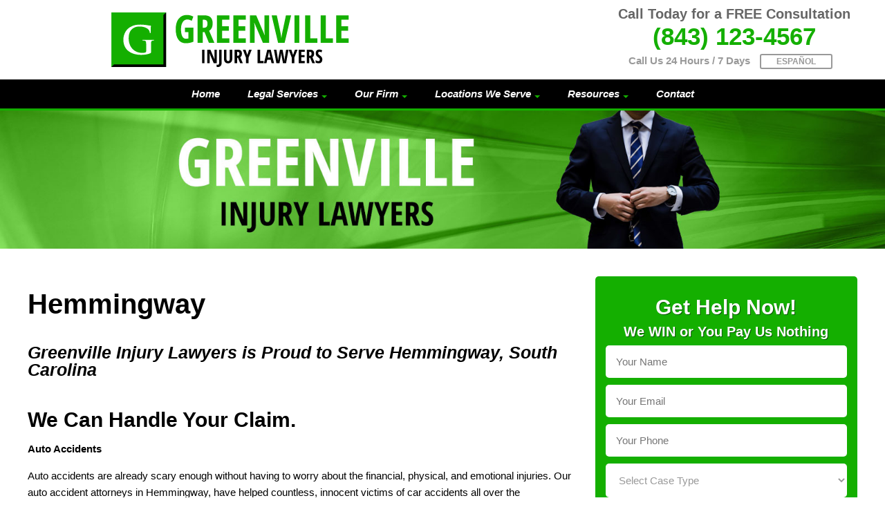

--- FILE ---
content_type: text/html; charset=UTF-8
request_url: https://greenvilleinjurylawyers.com/hemmingway/
body_size: 14266
content:
<!doctype html>
<html lang="en-US" class="no-js">
	<head>

				<!-- Global site tag (gtag.js) - Google Analytics -->

		<meta charset="UTF-8">

			<title>Hemmingway | Greenville Injury Lawyers</title>

		<!-- dns prefetch -->
				<link href="//www.google-analytics.com" rel="dns-prefetch">

		<!-- Meta -->
        <meta http-equiv="X-UA-Compatible" content="IE=edge">
        <meta content="width=device-width,initial-scale=1.0,maximum-scale=1.0,user-scalable=0" name="viewport" />
        <meta name="author" content="The Rusty Pixel: Web Design Brevard County Florida">
				<meta name="description" content="South Carolina">

		<!-- Icons -->
			<link rel="apple-touch-icon-precomposed" sizes="57x57" href="https://greenvilleinjurylawyers.com/wp-content/themes/south-carolina-injury-lawyer/img/icons/apple-touch-icon-57x57.png" />
			<link rel="apple-touch-icon-precomposed" sizes="114x114" href="https://greenvilleinjurylawyers.com/wp-content/themes/south-carolina-injury-lawyer/img/icons/apple-touch-icon-114x114.png" />
			<link rel="apple-touch-icon-precomposed" sizes="72x72" href="https://greenvilleinjurylawyers.com/wp-content/themes/south-carolina-injury-lawyer/img/icons/apple-touch-icon-72x72.png" />
			<link rel="apple-touch-icon-precomposed" sizes="144x144" href="https://greenvilleinjurylawyers.com/wp-content/themes/south-carolina-injury-lawyer/img/icons/apple-touch-icon-144x144.png" />
			<link rel="apple-touch-icon-precomposed" sizes="60x60" href="https://greenvilleinjurylawyers.com/wp-content/themes/south-carolina-injury-lawyer/img/icons/apple-touch-icon-60x60.png" />
			<link rel="apple-touch-icon-precomposed" sizes="120x120" href="https://greenvilleinjurylawyers.com/wp-content/themes/south-carolina-injury-lawyer/img/icons/apple-touch-icon-120x120.png" />
			<link rel="apple-touch-icon-precomposed" sizes="76x76" href="https://greenvilleinjurylawyers.com/wp-content/themes/south-carolina-injury-lawyer/img/icons/apple-touch-icon-76x76.png" />
			<link rel="apple-touch-icon-precomposed" sizes="152x152" href="https://greenvilleinjurylawyers.com/wp-content/themes/south-carolina-injury-lawyer/img/icons/apple-touch-icon-152x152.png" />
			<link rel="icon" type="image/png" href="https://greenvilleinjurylawyers.com/wp-content/themes/south-carolina-injury-lawyer/img/icons/favicon-196x196.png" sizes="196x196" />
			<link rel="icon" type="image/png" href="https://greenvilleinjurylawyers.com/wp-content/themes/south-carolina-injury-lawyer/img/icons/favicon-96x96.png" sizes="96x96" />
			<link rel="icon" type="image/png" href="https://greenvilleinjurylawyers.com/wp-content/themes/south-carolina-injury-lawyer/img/icons/favicon-32x32.png" sizes="32x32" />
			<link rel="icon" type="image/png" href="https://greenvilleinjurylawyers.com/wp-content/themes/south-carolina-injury-lawyer/img/icons/favicon-16x16.png" sizes="16x16" />
			<link rel="icon" type="image/png" href="https://greenvilleinjurylawyers.com/wp-content/themes/south-carolina-injury-lawyer/img/icons/favicon-128.png" sizes="128x128" />
			<meta name="application-name" content="&nbsp;"/>
			<meta name="msapplication-TileColor" content="#FFFFFF" />
			<meta name="msapplication-TileImage" content="https://greenvilleinjurylawyers.com/wp-content/themes/south-carolina-injury-lawyer/img/icons/mstile-144x144.png" />
			<meta name="msapplication-square70x70logo" content="https://greenvilleinjurylawyers.com/wp-content/themes/south-carolina-injury-lawyer/img/icons/mstile-70x70.png" />
			<meta name="msapplication-square150x150logo" content="https://greenvilleinjurylawyers.com/wp-content/themes/south-carolina-injury-lawyer/img/icons/mstile-150x150.png" />
			<meta name="msapplication-wide310x150logo" content="https://greenvilleinjurylawyers.com/wp-content/themes/south-carolina-injury-lawyer/img/icons/mstile-310x150.png" />
			<meta name="msapplication-square310x310logo" content="https://greenvilleinjurylawyers.com/wp-content/themes/south-carolina-injury-lawyer/img/icons/mstile-310x310.png" />

        <!-- Fonts -->
        <link href="https://maxcdn.bootstrapcdn.com/font-awesome/4.7.0/css/font-awesome.min.css" rel="stylesheet">

		<!-- css + javascript -->
		<meta name='robots' content='index, follow, max-image-preview:large, max-snippet:-1, max-video-preview:-1' />
	<style>img:is([sizes="auto" i], [sizes^="auto," i]) { contain-intrinsic-size: 3000px 1500px }</style>
	
	<!-- This site is optimized with the Yoast SEO plugin v23.0 - https://yoast.com/wordpress/plugins/seo/ -->
	<link rel="canonical" href="https://greenvilleinjurylawyers.com/hemmingway/" />
	<meta property="og:locale" content="en_US" />
	<meta property="og:type" content="article" />
	<meta property="og:title" content="Hemmingway - Greenville Injury Lawyers" />
	<meta property="og:description" content="Greenville Injury Lawyers is Proud to Serve Hemmingway, South Carolina We Can Handle Your Claim. Auto Accidents Auto accidents are already scary enough without having to worry about the financial, physical, and emotional injuries. Our auto accident attorneys in Hemmingway, have helped countless, innocent victims of car accidents all over the Hemmingway area; and we’re... Read More &raquo;" />
	<meta property="og:url" content="https://greenvilleinjurylawyers.com/hemmingway/" />
	<meta property="og:site_name" content="Greenville Injury Lawyers" />
	<meta property="article:modified_time" content="2022-10-18T15:41:47+00:00" />
	<meta name="twitter:card" content="summary_large_image" />
	<meta name="twitter:label1" content="Est. reading time" />
	<meta name="twitter:data1" content="3 minutes" />
	<script type="application/ld+json" class="yoast-schema-graph">{"@context":"https://schema.org","@graph":[{"@type":"WebPage","@id":"https://greenvilleinjurylawyers.com/hemmingway/","url":"https://greenvilleinjurylawyers.com/hemmingway/","name":"Hemmingway - Greenville Injury Lawyers","isPartOf":{"@id":"https://greenvilleinjurylawyers.com/#website"},"datePublished":"2022-02-10T19:04:21+00:00","dateModified":"2022-10-18T15:41:47+00:00","breadcrumb":{"@id":"https://greenvilleinjurylawyers.com/hemmingway/#breadcrumb"},"inLanguage":"en-US","potentialAction":[{"@type":"ReadAction","target":["https://greenvilleinjurylawyers.com/hemmingway/"]}]},{"@type":"BreadcrumbList","@id":"https://greenvilleinjurylawyers.com/hemmingway/#breadcrumb","itemListElement":[{"@type":"ListItem","position":1,"name":"Home","item":"https://greenvilleinjurylawyers.com/"},{"@type":"ListItem","position":2,"name":"Hemmingway"}]},{"@type":"WebSite","@id":"https://greenvilleinjurylawyers.com/#website","url":"https://greenvilleinjurylawyers.com/","name":"Greenville Injury Lawyers","description":"South Carolina","potentialAction":[{"@type":"SearchAction","target":{"@type":"EntryPoint","urlTemplate":"https://greenvilleinjurylawyers.com/?s={search_term_string}"},"query-input":"required name=search_term_string"}],"inLanguage":"en-US"}]}</script>
	<!-- / Yoast SEO plugin. -->


<link rel='dns-prefetch' href='//cdnjs.cloudflare.com' />
<script type="text/javascript">
/* <![CDATA[ */
window._wpemojiSettings = {"baseUrl":"https:\/\/s.w.org\/images\/core\/emoji\/16.0.1\/72x72\/","ext":".png","svgUrl":"https:\/\/s.w.org\/images\/core\/emoji\/16.0.1\/svg\/","svgExt":".svg","source":{"concatemoji":"https:\/\/greenvilleinjurylawyers.com\/wp-includes\/js\/wp-emoji-release.min.js?ver=6.8.3"}};
/*! This file is auto-generated */
!function(s,n){var o,i,e;function c(e){try{var t={supportTests:e,timestamp:(new Date).valueOf()};sessionStorage.setItem(o,JSON.stringify(t))}catch(e){}}function p(e,t,n){e.clearRect(0,0,e.canvas.width,e.canvas.height),e.fillText(t,0,0);var t=new Uint32Array(e.getImageData(0,0,e.canvas.width,e.canvas.height).data),a=(e.clearRect(0,0,e.canvas.width,e.canvas.height),e.fillText(n,0,0),new Uint32Array(e.getImageData(0,0,e.canvas.width,e.canvas.height).data));return t.every(function(e,t){return e===a[t]})}function u(e,t){e.clearRect(0,0,e.canvas.width,e.canvas.height),e.fillText(t,0,0);for(var n=e.getImageData(16,16,1,1),a=0;a<n.data.length;a++)if(0!==n.data[a])return!1;return!0}function f(e,t,n,a){switch(t){case"flag":return n(e,"\ud83c\udff3\ufe0f\u200d\u26a7\ufe0f","\ud83c\udff3\ufe0f\u200b\u26a7\ufe0f")?!1:!n(e,"\ud83c\udde8\ud83c\uddf6","\ud83c\udde8\u200b\ud83c\uddf6")&&!n(e,"\ud83c\udff4\udb40\udc67\udb40\udc62\udb40\udc65\udb40\udc6e\udb40\udc67\udb40\udc7f","\ud83c\udff4\u200b\udb40\udc67\u200b\udb40\udc62\u200b\udb40\udc65\u200b\udb40\udc6e\u200b\udb40\udc67\u200b\udb40\udc7f");case"emoji":return!a(e,"\ud83e\udedf")}return!1}function g(e,t,n,a){var r="undefined"!=typeof WorkerGlobalScope&&self instanceof WorkerGlobalScope?new OffscreenCanvas(300,150):s.createElement("canvas"),o=r.getContext("2d",{willReadFrequently:!0}),i=(o.textBaseline="top",o.font="600 32px Arial",{});return e.forEach(function(e){i[e]=t(o,e,n,a)}),i}function t(e){var t=s.createElement("script");t.src=e,t.defer=!0,s.head.appendChild(t)}"undefined"!=typeof Promise&&(o="wpEmojiSettingsSupports",i=["flag","emoji"],n.supports={everything:!0,everythingExceptFlag:!0},e=new Promise(function(e){s.addEventListener("DOMContentLoaded",e,{once:!0})}),new Promise(function(t){var n=function(){try{var e=JSON.parse(sessionStorage.getItem(o));if("object"==typeof e&&"number"==typeof e.timestamp&&(new Date).valueOf()<e.timestamp+604800&&"object"==typeof e.supportTests)return e.supportTests}catch(e){}return null}();if(!n){if("undefined"!=typeof Worker&&"undefined"!=typeof OffscreenCanvas&&"undefined"!=typeof URL&&URL.createObjectURL&&"undefined"!=typeof Blob)try{var e="postMessage("+g.toString()+"("+[JSON.stringify(i),f.toString(),p.toString(),u.toString()].join(",")+"));",a=new Blob([e],{type:"text/javascript"}),r=new Worker(URL.createObjectURL(a),{name:"wpTestEmojiSupports"});return void(r.onmessage=function(e){c(n=e.data),r.terminate(),t(n)})}catch(e){}c(n=g(i,f,p,u))}t(n)}).then(function(e){for(var t in e)n.supports[t]=e[t],n.supports.everything=n.supports.everything&&n.supports[t],"flag"!==t&&(n.supports.everythingExceptFlag=n.supports.everythingExceptFlag&&n.supports[t]);n.supports.everythingExceptFlag=n.supports.everythingExceptFlag&&!n.supports.flag,n.DOMReady=!1,n.readyCallback=function(){n.DOMReady=!0}}).then(function(){return e}).then(function(){var e;n.supports.everything||(n.readyCallback(),(e=n.source||{}).concatemoji?t(e.concatemoji):e.wpemoji&&e.twemoji&&(t(e.twemoji),t(e.wpemoji)))}))}((window,document),window._wpemojiSettings);
/* ]]> */
</script>
<link rel='stylesheet' id='genesis-blocks-style-css-css' href='https://greenvilleinjurylawyers.com/wp-content/plugins/genesis-blocks/dist/style-blocks.build.css?ver=1711758272' media='all' />
<style id='wp-emoji-styles-inline-css' type='text/css'>

	img.wp-smiley, img.emoji {
		display: inline !important;
		border: none !important;
		box-shadow: none !important;
		height: 1em !important;
		width: 1em !important;
		margin: 0 0.07em !important;
		vertical-align: -0.1em !important;
		background: none !important;
		padding: 0 !important;
	}
</style>
<link rel='stylesheet' id='wp-block-library-css' href='https://greenvilleinjurylawyers.com/wp-includes/css/dist/block-library/style.min.css?ver=6.8.3' media='all' />
<style id='classic-theme-styles-inline-css' type='text/css'>
/*! This file is auto-generated */
.wp-block-button__link{color:#fff;background-color:#32373c;border-radius:9999px;box-shadow:none;text-decoration:none;padding:calc(.667em + 2px) calc(1.333em + 2px);font-size:1.125em}.wp-block-file__button{background:#32373c;color:#fff;text-decoration:none}
</style>
<style id='global-styles-inline-css' type='text/css'>
:root{--wp--preset--aspect-ratio--square: 1;--wp--preset--aspect-ratio--4-3: 4/3;--wp--preset--aspect-ratio--3-4: 3/4;--wp--preset--aspect-ratio--3-2: 3/2;--wp--preset--aspect-ratio--2-3: 2/3;--wp--preset--aspect-ratio--16-9: 16/9;--wp--preset--aspect-ratio--9-16: 9/16;--wp--preset--color--black: #000000;--wp--preset--color--cyan-bluish-gray: #abb8c3;--wp--preset--color--white: #ffffff;--wp--preset--color--pale-pink: #f78da7;--wp--preset--color--vivid-red: #cf2e2e;--wp--preset--color--luminous-vivid-orange: #ff6900;--wp--preset--color--luminous-vivid-amber: #fcb900;--wp--preset--color--light-green-cyan: #7bdcb5;--wp--preset--color--vivid-green-cyan: #00d084;--wp--preset--color--pale-cyan-blue: #8ed1fc;--wp--preset--color--vivid-cyan-blue: #0693e3;--wp--preset--color--vivid-purple: #9b51e0;--wp--preset--gradient--vivid-cyan-blue-to-vivid-purple: linear-gradient(135deg,rgba(6,147,227,1) 0%,rgb(155,81,224) 100%);--wp--preset--gradient--light-green-cyan-to-vivid-green-cyan: linear-gradient(135deg,rgb(122,220,180) 0%,rgb(0,208,130) 100%);--wp--preset--gradient--luminous-vivid-amber-to-luminous-vivid-orange: linear-gradient(135deg,rgba(252,185,0,1) 0%,rgba(255,105,0,1) 100%);--wp--preset--gradient--luminous-vivid-orange-to-vivid-red: linear-gradient(135deg,rgba(255,105,0,1) 0%,rgb(207,46,46) 100%);--wp--preset--gradient--very-light-gray-to-cyan-bluish-gray: linear-gradient(135deg,rgb(238,238,238) 0%,rgb(169,184,195) 100%);--wp--preset--gradient--cool-to-warm-spectrum: linear-gradient(135deg,rgb(74,234,220) 0%,rgb(151,120,209) 20%,rgb(207,42,186) 40%,rgb(238,44,130) 60%,rgb(251,105,98) 80%,rgb(254,248,76) 100%);--wp--preset--gradient--blush-light-purple: linear-gradient(135deg,rgb(255,206,236) 0%,rgb(152,150,240) 100%);--wp--preset--gradient--blush-bordeaux: linear-gradient(135deg,rgb(254,205,165) 0%,rgb(254,45,45) 50%,rgb(107,0,62) 100%);--wp--preset--gradient--luminous-dusk: linear-gradient(135deg,rgb(255,203,112) 0%,rgb(199,81,192) 50%,rgb(65,88,208) 100%);--wp--preset--gradient--pale-ocean: linear-gradient(135deg,rgb(255,245,203) 0%,rgb(182,227,212) 50%,rgb(51,167,181) 100%);--wp--preset--gradient--electric-grass: linear-gradient(135deg,rgb(202,248,128) 0%,rgb(113,206,126) 100%);--wp--preset--gradient--midnight: linear-gradient(135deg,rgb(2,3,129) 0%,rgb(40,116,252) 100%);--wp--preset--font-size--small: 13px;--wp--preset--font-size--medium: 20px;--wp--preset--font-size--large: 36px;--wp--preset--font-size--x-large: 42px;--wp--preset--spacing--20: 0.44rem;--wp--preset--spacing--30: 0.67rem;--wp--preset--spacing--40: 1rem;--wp--preset--spacing--50: 1.5rem;--wp--preset--spacing--60: 2.25rem;--wp--preset--spacing--70: 3.38rem;--wp--preset--spacing--80: 5.06rem;--wp--preset--shadow--natural: 6px 6px 9px rgba(0, 0, 0, 0.2);--wp--preset--shadow--deep: 12px 12px 50px rgba(0, 0, 0, 0.4);--wp--preset--shadow--sharp: 6px 6px 0px rgba(0, 0, 0, 0.2);--wp--preset--shadow--outlined: 6px 6px 0px -3px rgba(255, 255, 255, 1), 6px 6px rgba(0, 0, 0, 1);--wp--preset--shadow--crisp: 6px 6px 0px rgba(0, 0, 0, 1);}:where(.is-layout-flex){gap: 0.5em;}:where(.is-layout-grid){gap: 0.5em;}body .is-layout-flex{display: flex;}.is-layout-flex{flex-wrap: wrap;align-items: center;}.is-layout-flex > :is(*, div){margin: 0;}body .is-layout-grid{display: grid;}.is-layout-grid > :is(*, div){margin: 0;}:where(.wp-block-columns.is-layout-flex){gap: 2em;}:where(.wp-block-columns.is-layout-grid){gap: 2em;}:where(.wp-block-post-template.is-layout-flex){gap: 1.25em;}:where(.wp-block-post-template.is-layout-grid){gap: 1.25em;}.has-black-color{color: var(--wp--preset--color--black) !important;}.has-cyan-bluish-gray-color{color: var(--wp--preset--color--cyan-bluish-gray) !important;}.has-white-color{color: var(--wp--preset--color--white) !important;}.has-pale-pink-color{color: var(--wp--preset--color--pale-pink) !important;}.has-vivid-red-color{color: var(--wp--preset--color--vivid-red) !important;}.has-luminous-vivid-orange-color{color: var(--wp--preset--color--luminous-vivid-orange) !important;}.has-luminous-vivid-amber-color{color: var(--wp--preset--color--luminous-vivid-amber) !important;}.has-light-green-cyan-color{color: var(--wp--preset--color--light-green-cyan) !important;}.has-vivid-green-cyan-color{color: var(--wp--preset--color--vivid-green-cyan) !important;}.has-pale-cyan-blue-color{color: var(--wp--preset--color--pale-cyan-blue) !important;}.has-vivid-cyan-blue-color{color: var(--wp--preset--color--vivid-cyan-blue) !important;}.has-vivid-purple-color{color: var(--wp--preset--color--vivid-purple) !important;}.has-black-background-color{background-color: var(--wp--preset--color--black) !important;}.has-cyan-bluish-gray-background-color{background-color: var(--wp--preset--color--cyan-bluish-gray) !important;}.has-white-background-color{background-color: var(--wp--preset--color--white) !important;}.has-pale-pink-background-color{background-color: var(--wp--preset--color--pale-pink) !important;}.has-vivid-red-background-color{background-color: var(--wp--preset--color--vivid-red) !important;}.has-luminous-vivid-orange-background-color{background-color: var(--wp--preset--color--luminous-vivid-orange) !important;}.has-luminous-vivid-amber-background-color{background-color: var(--wp--preset--color--luminous-vivid-amber) !important;}.has-light-green-cyan-background-color{background-color: var(--wp--preset--color--light-green-cyan) !important;}.has-vivid-green-cyan-background-color{background-color: var(--wp--preset--color--vivid-green-cyan) !important;}.has-pale-cyan-blue-background-color{background-color: var(--wp--preset--color--pale-cyan-blue) !important;}.has-vivid-cyan-blue-background-color{background-color: var(--wp--preset--color--vivid-cyan-blue) !important;}.has-vivid-purple-background-color{background-color: var(--wp--preset--color--vivid-purple) !important;}.has-black-border-color{border-color: var(--wp--preset--color--black) !important;}.has-cyan-bluish-gray-border-color{border-color: var(--wp--preset--color--cyan-bluish-gray) !important;}.has-white-border-color{border-color: var(--wp--preset--color--white) !important;}.has-pale-pink-border-color{border-color: var(--wp--preset--color--pale-pink) !important;}.has-vivid-red-border-color{border-color: var(--wp--preset--color--vivid-red) !important;}.has-luminous-vivid-orange-border-color{border-color: var(--wp--preset--color--luminous-vivid-orange) !important;}.has-luminous-vivid-amber-border-color{border-color: var(--wp--preset--color--luminous-vivid-amber) !important;}.has-light-green-cyan-border-color{border-color: var(--wp--preset--color--light-green-cyan) !important;}.has-vivid-green-cyan-border-color{border-color: var(--wp--preset--color--vivid-green-cyan) !important;}.has-pale-cyan-blue-border-color{border-color: var(--wp--preset--color--pale-cyan-blue) !important;}.has-vivid-cyan-blue-border-color{border-color: var(--wp--preset--color--vivid-cyan-blue) !important;}.has-vivid-purple-border-color{border-color: var(--wp--preset--color--vivid-purple) !important;}.has-vivid-cyan-blue-to-vivid-purple-gradient-background{background: var(--wp--preset--gradient--vivid-cyan-blue-to-vivid-purple) !important;}.has-light-green-cyan-to-vivid-green-cyan-gradient-background{background: var(--wp--preset--gradient--light-green-cyan-to-vivid-green-cyan) !important;}.has-luminous-vivid-amber-to-luminous-vivid-orange-gradient-background{background: var(--wp--preset--gradient--luminous-vivid-amber-to-luminous-vivid-orange) !important;}.has-luminous-vivid-orange-to-vivid-red-gradient-background{background: var(--wp--preset--gradient--luminous-vivid-orange-to-vivid-red) !important;}.has-very-light-gray-to-cyan-bluish-gray-gradient-background{background: var(--wp--preset--gradient--very-light-gray-to-cyan-bluish-gray) !important;}.has-cool-to-warm-spectrum-gradient-background{background: var(--wp--preset--gradient--cool-to-warm-spectrum) !important;}.has-blush-light-purple-gradient-background{background: var(--wp--preset--gradient--blush-light-purple) !important;}.has-blush-bordeaux-gradient-background{background: var(--wp--preset--gradient--blush-bordeaux) !important;}.has-luminous-dusk-gradient-background{background: var(--wp--preset--gradient--luminous-dusk) !important;}.has-pale-ocean-gradient-background{background: var(--wp--preset--gradient--pale-ocean) !important;}.has-electric-grass-gradient-background{background: var(--wp--preset--gradient--electric-grass) !important;}.has-midnight-gradient-background{background: var(--wp--preset--gradient--midnight) !important;}.has-small-font-size{font-size: var(--wp--preset--font-size--small) !important;}.has-medium-font-size{font-size: var(--wp--preset--font-size--medium) !important;}.has-large-font-size{font-size: var(--wp--preset--font-size--large) !important;}.has-x-large-font-size{font-size: var(--wp--preset--font-size--x-large) !important;}
:where(.wp-block-post-template.is-layout-flex){gap: 1.25em;}:where(.wp-block-post-template.is-layout-grid){gap: 1.25em;}
:where(.wp-block-columns.is-layout-flex){gap: 2em;}:where(.wp-block-columns.is-layout-grid){gap: 2em;}
:root :where(.wp-block-pullquote){font-size: 1.5em;line-height: 1.6;}
</style>
<link rel='stylesheet' id='contact-form-7-css' href='https://greenvilleinjurylawyers.com/wp-content/plugins/contact-form-7/includes/css/styles.css?ver=5.9.6' media='all' />
<link rel='stylesheet' id='normalize-css' href='https://greenvilleinjurylawyers.com/wp-content/themes/south-carolina-injury-lawyer/normalize.css?ver=1.0' media='all' />
<link rel='stylesheet' id='html5blank-css' href='https://greenvilleinjurylawyers.com/wp-content/themes/south-carolina-injury-lawyer/style.css?ver=1.0' media='all' />
<script type="text/javascript" defer='defer' src="https://cdnjs.cloudflare.com/ajax/libs/conditionizr.js/2.2.0/conditionizr.min.js?ver=2.2.0" id="conditionizr-js"></script>
<script type="text/javascript" defer='defer' src="https://cdnjs.cloudflare.com/ajax/libs/modernizr/2.6.2/modernizr.min.js?ver=2.6.2" id="modernizr-js"></script>
<script type="text/javascript" defer='defer' src="https://greenvilleinjurylawyers.com/wp-content/themes/south-carolina-injury-lawyer/js/scripts.js?ver=1.0.0" id="html5blankscripts-js"></script>
<link rel="https://api.w.org/" href="https://greenvilleinjurylawyers.com/wp-json/" /><link rel="alternate" title="JSON" type="application/json" href="https://greenvilleinjurylawyers.com/wp-json/wp/v2/pages/1309" /><link rel="alternate" title="oEmbed (JSON)" type="application/json+oembed" href="https://greenvilleinjurylawyers.com/wp-json/oembed/1.0/embed?url=https%3A%2F%2Fgreenvilleinjurylawyers.com%2Fhemmingway%2F" />
<link rel="alternate" title="oEmbed (XML)" type="text/xml+oembed" href="https://greenvilleinjurylawyers.com/wp-json/oembed/1.0/embed?url=https%3A%2F%2Fgreenvilleinjurylawyers.com%2Fhemmingway%2F&#038;format=xml" />
		<script>
			document.documentElement.className = document.documentElement.className.replace('no-js', 'js');
		</script>
				<style>
			.no-js img.lazyload {
				display: none;
			}

			figure.wp-block-image img.lazyloading {
				min-width: 150px;
			}

						.lazyload, .lazyloading {
				opacity: 0;
			}

			.lazyloaded {
				opacity: 1;
				transition: opacity 400ms;
				transition-delay: 0ms;
			}

					</style>
				
		<script type='text/javascript' src='https://greenvilleinjurylawyers.com/wp-includes/js/jquery/jquery.min.js?ver=3.6.0' id='jquery-core-js'></script>
		<script src="https://greenvilleinjurylawyers.com/wp-content/themes/south-carolina-injury-lawyer/js/extras.js"></script>

		<script>
		!function(){
			// configure legacy, retina, touch requirements @ conditionizr.com
			conditionizr()
		}()
		</script>

	<!-- Facebook -->

	<!-- AdRoll -->

</head>
<body class="wp-singular page-template-default page page-id-1309 wp-theme-south-carolina-injury-lawyer hemmingway">

		<!-- START Header -->
		<header>
		  <div class="wrapper">
				<div id="mobilelogo">
					<div class="row">
				    <div class="span6">
				      <!-- START Logo / -->
				    	<div class="logo">
				    		<a href="https://greenvilleinjurylawyers.com/">
					    				<img data-src="https://greenvilleinjurylawyers.com/wp-content/themes/south-carolina-injury-lawyer/img/greenville-il-logo.svg" alt="South Carolina Accident Lawyer" src="[data-uri]" class="lazyload"><noscript><img src="https://greenvilleinjurylawyers.com/wp-content/themes/south-carolina-injury-lawyer/img/greenville-il-logo.svg" alt="South Carolina Accident Lawyer"></noscript>
				    		</a>
				    	</div>
				    	<!-- / END Logo / -->
				    </div>
				    <div class="span6">
				      <div id="topright">
				        <h5>Call Today for a FREE Consultation</h5>
										<h2><a href="tel:843-123-4567">(843) 123-4567</a></h2>
				        <div id="btmrow"><span>Call Us 24 Hours / 7 Days</span> <a href="https://greenvilleinjurylawyers.com/es-mx" id="esen">Español</a></div></div>
				    </div>
				  </div>
			  </div>
			</div>

			<!-- START Mobile Toggle -->
			<div id="responsiveToggle" class="responsiveContainer">
				<div id="openMenu" class="toggleMenu"></div>
				<div id="closeMenu" class="toggleMenu"></div>
			</div>
			<!--/ END Mobile /-->

		</div>
			<!-- START Nav -->
		    <div id="mainNav">
		    <nav>
						<ul id="menu-south-carolina" class="menu"><li id="menu-item-953" class="menu-item menu-item-type-post_type menu-item-object-page menu-item-home menu-item-953"><a href="https://greenvilleinjurylawyers.com/">Home</a></li>
<li id="menu-item-1087" class="menu-item menu-item-type-post_type menu-item-object-page menu-item-has-children menu-item-1087"><a href="https://greenvilleinjurylawyers.com/legal-services/">Legal Services</a>
<ul class="sub-menu">
	<li id="menu-item-1090" class="menu-item menu-item-type-post_type menu-item-object-page menu-item-has-children menu-item-1090"><a href="https://greenvilleinjurylawyers.com/motor-vehicle-accidents/">Motor Vehicles</a>
	<ul class="sub-menu">
		<li id="menu-item-1091" class="menu-item menu-item-type-post_type menu-item-object-page menu-item-1091"><a href="https://greenvilleinjurylawyers.com/auto-accident-attorney/">Auto Accidents</a></li>
		<li id="menu-item-1092" class="menu-item menu-item-type-post_type menu-item-object-page menu-item-1092"><a href="https://greenvilleinjurylawyers.com/truck-accident-injury-lawyer/">Truck Accident</a></li>
		<li id="menu-item-1094" class="menu-item menu-item-type-post_type menu-item-object-page menu-item-1094"><a href="https://greenvilleinjurylawyers.com/bicycle-accident-attorney/">Bicycle Accident</a></li>
		<li id="menu-item-1096" class="menu-item menu-item-type-post_type menu-item-object-page menu-item-1096"><a href="https://greenvilleinjurylawyers.com/drunk-driving/">Drunk Drivers</a></li>
		<li id="menu-item-1097" class="menu-item menu-item-type-post_type menu-item-object-page menu-item-1097"><a href="https://greenvilleinjurylawyers.com/motorcycle-accident/">Motorcycle Accident</a></li>
		<li id="menu-item-1098" class="menu-item menu-item-type-post_type menu-item-object-page menu-item-1098"><a href="https://greenvilleinjurylawyers.com/pedestrian-accident-lawyer/">Pedestrian Accidents</a></li>
	</ul>
</li>
	<li id="menu-item-1099" class="menu-item menu-item-type-post_type menu-item-object-page menu-item-has-children menu-item-1099"><a href="https://greenvilleinjurylawyers.com/injury/">Personal Injury</a>
	<ul class="sub-menu">
		<li id="menu-item-1102" class="menu-item menu-item-type-post_type menu-item-object-page menu-item-1102"><a href="https://greenvilleinjurylawyers.com/brain-injury/">Brain Injury</a></li>
		<li id="menu-item-1104" class="menu-item menu-item-type-post_type menu-item-object-page menu-item-1104"><a href="https://greenvilleinjurylawyers.com/child-injury/">Child Injury</a></li>
		<li id="menu-item-1106" class="menu-item menu-item-type-post_type menu-item-object-page menu-item-1106"><a href="https://greenvilleinjurylawyers.com/wrongful-death-attorney/">Wrongful Death</a></li>
		<li id="menu-item-1108" class="menu-item menu-item-type-post_type menu-item-object-page menu-item-1108"><a href="https://greenvilleinjurylawyers.com/dog-bite-injury/">Dog Bite</a></li>
		<li id="menu-item-1110" class="menu-item menu-item-type-post_type menu-item-object-page menu-item-1110"><a href="https://greenvilleinjurylawyers.com/plane-crashes/">Plane Crashes</a></li>
		<li id="menu-item-1112" class="menu-item menu-item-type-post_type menu-item-object-page menu-item-1112"><a href="https://greenvilleinjurylawyers.com/boating-accident/">Boating Accidents</a></li>
	</ul>
</li>
	<li id="menu-item-1113" class="menu-item menu-item-type-post_type menu-item-object-page menu-item-has-children menu-item-1113"><a href="https://greenvilleinjurylawyers.com/premises-liability2/">Premises Liability</a>
	<ul class="sub-menu">
		<li id="menu-item-1115" class="menu-item menu-item-type-post_type menu-item-object-page menu-item-1115"><a href="https://greenvilleinjurylawyers.com/slip-and-fall-attorney/">Slip &#038; Fall</a></li>
		<li id="menu-item-1114" class="menu-item menu-item-type-post_type menu-item-object-page menu-item-1114"><a href="https://greenvilleinjurylawyers.com/trip-and-fall/">Trip &#038; Fall</a></li>
		<li id="menu-item-1116" class="menu-item menu-item-type-post_type menu-item-object-page menu-item-1116"><a href="https://greenvilleinjurylawyers.com/negligent-security-claim/">Negligent Security</a></li>
	</ul>
</li>
	<li id="menu-item-1118" class="menu-item menu-item-type-post_type menu-item-object-page menu-item-has-children menu-item-1118"><a href="https://greenvilleinjurylawyers.com/employment-dispute/">Employment</a>
	<ul class="sub-menu">
		<li id="menu-item-1119" class="menu-item menu-item-type-post_type menu-item-object-page menu-item-1119"><a href="https://greenvilleinjurylawyers.com/unpaid-wages/">Unpaid Wages</a></li>
		<li id="menu-item-1120" class="menu-item menu-item-type-post_type menu-item-object-page menu-item-1120"><a href="https://greenvilleinjurylawyers.com/unpaid-overtime/">Unpaid Overtime</a></li>
		<li id="menu-item-1122" class="menu-item menu-item-type-post_type menu-item-object-page menu-item-1122"><a href="https://greenvilleinjurylawyers.com/fmla-claim/">Federal Medical Leave Act</a></li>
	</ul>
</li>
	<li id="menu-item-1123" class="menu-item menu-item-type-post_type menu-item-object-page menu-item-has-children menu-item-1123"><a href="https://greenvilleinjurylawyers.com/malpractice/">Malpractice</a>
	<ul class="sub-menu">
		<li id="menu-item-1124" class="menu-item menu-item-type-post_type menu-item-object-page menu-item-1124"><a href="https://greenvilleinjurylawyers.com/medical-malpractice-attorney/">Medical Malpractice</a></li>
		<li id="menu-item-1126" class="menu-item menu-item-type-post_type menu-item-object-page menu-item-1126"><a href="https://greenvilleinjurylawyers.com/birth-injury/">Birth Injuries</a></li>
		<li id="menu-item-1127" class="menu-item menu-item-type-post_type menu-item-object-page menu-item-1127"><a href="https://greenvilleinjurylawyers.com/surgical-malpractice/">Surgical Malpractice</a></li>
		<li id="menu-item-1129" class="menu-item menu-item-type-post_type menu-item-object-page menu-item-1129"><a href="https://greenvilleinjurylawyers.com/dental-malpractice/">Dental Malpractice</a></li>
		<li id="menu-item-1130" class="menu-item menu-item-type-post_type menu-item-object-page menu-item-1130"><a href="https://greenvilleinjurylawyers.com/nursing-home-abuse-neglect/">Negligent Nursing Home</a></li>
	</ul>
</li>
	<li id="menu-item-1131" class="menu-item menu-item-type-post_type menu-item-object-page menu-item-has-children menu-item-1131"><a href="https://greenvilleinjurylawyers.com/insurance-dispute/">Insurance Claims</a>
	<ul class="sub-menu">
		<li id="menu-item-1132" class="menu-item menu-item-type-post_type menu-item-object-page menu-item-1132"><a href="https://greenvilleinjurylawyers.com/storm-damage/">Storm Damage Claims</a></li>
		<li id="menu-item-1133" class="menu-item menu-item-type-post_type menu-item-object-page menu-item-1133"><a href="https://greenvilleinjurylawyers.com/sinkhole-damage/">Sinkhole Claims</a></li>
		<li id="menu-item-1134" class="menu-item menu-item-type-post_type menu-item-object-page menu-item-1134"><a href="https://greenvilleinjurylawyers.com/water-damage/">Water Damage Claims</a></li>
		<li id="menu-item-1136" class="menu-item menu-item-type-post_type menu-item-object-page menu-item-1136"><a href="https://greenvilleinjurylawyers.com/fire-damage/">Fire Damage Claims</a></li>
	</ul>
</li>
	<li id="menu-item-1139" class="menu-item menu-item-type-post_type menu-item-object-page menu-item-has-children menu-item-1139"><a href="https://greenvilleinjurylawyers.com/disability/">Disability</a>
	<ul class="sub-menu">
		<li id="menu-item-1140" class="menu-item menu-item-type-post_type menu-item-object-page menu-item-1140"><a href="https://greenvilleinjurylawyers.com/social-security-lawyers/">Social Security Lawyers</a></li>
		<li id="menu-item-1141" class="menu-item menu-item-type-post_type menu-item-object-page menu-item-1141"><a href="https://greenvilleinjurylawyers.com/veterans-disability/">Veterans Disability</a></li>
	</ul>
</li>
	<li id="menu-item-1143" class="menu-item menu-item-type-post_type menu-item-object-page menu-item-has-children menu-item-1143"><a href="https://greenvilleinjurylawyers.com/class-actions/">Class Actions</a>
	<ul class="sub-menu">
		<li id="menu-item-2305" class="menu-item menu-item-type-post_type menu-item-object-page menu-item-2305"><a href="https://greenvilleinjurylawyers.com/toxic-baby-formula-lawsuit-claims/">Toxic Baby Formula Lawsuit</a></li>
		<li id="menu-item-1150" class="menu-item menu-item-type-post_type menu-item-object-page menu-item-1150"><a href="https://greenvilleinjurylawyers.com/paraquat-exposure-alert-paraquat-linked-to-parkinsons-disease/">Paraquat</a></li>
		<li id="menu-item-1151" class="menu-item menu-item-type-post_type menu-item-object-page menu-item-1151"><a href="https://greenvilleinjurylawyers.com/philips-cpap-recall/">Philips CPAP Recall</a></li>
		<li id="menu-item-1145" class="menu-item menu-item-type-post_type menu-item-object-page menu-item-1145"><a href="https://greenvilleinjurylawyers.com/defective-products/">Defective Products</a></li>
		<li id="menu-item-1146" class="menu-item menu-item-type-post_type menu-item-object-page menu-item-1146"><a href="https://greenvilleinjurylawyers.com/mesothelioma-lawyers/">Mesothelioma</a></li>
		<li id="menu-item-1147" class="menu-item menu-item-type-post_type menu-item-object-page menu-item-1147"><a href="https://greenvilleinjurylawyers.com/zantac-lawsuit/">Zantac Lawsuit</a></li>
		<li id="menu-item-1149" class="menu-item menu-item-type-post_type menu-item-object-page menu-item-1149"><a href="https://greenvilleinjurylawyers.com/belviq-belviq-xr-lawsuit/">Belviq Belviq XR</a></li>
		<li id="menu-item-1152" class="menu-item menu-item-type-post_type menu-item-object-page menu-item-1152"><a href="https://greenvilleinjurylawyers.com/medtronic-insulin-pumps/">Medtronic Insulin Pumps</a></li>
		<li id="menu-item-1153" class="menu-item menu-item-type-post_type menu-item-object-page menu-item-1153"><a href="https://greenvilleinjurylawyers.com/juul-e-cigarette-lawsuit/">JUUL E-Cigarette</a></li>
		<li id="menu-item-1155" class="menu-item menu-item-type-post_type menu-item-object-page menu-item-1155"><a href="https://greenvilleinjurylawyers.com/elmiron-lawsuit/">Elmiron Lawsuit</a></li>
		<li id="menu-item-1157" class="menu-item menu-item-type-post_type menu-item-object-page menu-item-1157"><a href="https://greenvilleinjurylawyers.com/drug-injury/">Drug Injuries</a></li>
		<li id="menu-item-2973" class="menu-item menu-item-type-post_type menu-item-object-page menu-item-2973"><a href="https://greenvilleinjurylawyers.com/hip-replacement-lawsuits/">Hip Replacement Lawsuits</a></li>
		<li id="menu-item-2974" class="menu-item menu-item-type-post_type menu-item-object-page menu-item-2974"><a href="https://greenvilleinjurylawyers.com/exactech-knee-ankle-recall-lawsuit/">Exactech Knee &#038; Ankle Recall</a></li>
		<li id="menu-item-2975" class="menu-item menu-item-type-post_type menu-item-object-page menu-item-2975"><a href="https://greenvilleinjurylawyers.com/3m-combat-arms-earplug-lawsuit/">3M Combat Arms Earplug Lawsuit</a></li>
		<li id="menu-item-2976" class="menu-item menu-item-type-post_type menu-item-object-page menu-item-2976"><a href="https://greenvilleinjurylawyers.com/hernia-mesh-mass-tort-lawsuits/">Hernia Mesh Lawsuit</a></li>
		<li id="menu-item-2985" class="menu-item menu-item-type-post_type menu-item-object-page menu-item-2985"><a href="https://greenvilleinjurylawyers.com/camp-lejeune-water-lawsuits/">Camp Lejeune Water Lawsuits</a></li>
	</ul>
</li>
</ul>
</li>
<li id="menu-item-1159" class="menu-item menu-item-type-post_type menu-item-object-page menu-item-has-children menu-item-1159"><a href="https://greenvilleinjurylawyers.com/about/">Our Firm</a>
<ul class="sub-menu">
	<li id="menu-item-1160" class="menu-item menu-item-type-post_type menu-item-object-page menu-item-1160"><a href="https://greenvilleinjurylawyers.com/our-cultural-values/">Our Cultural Values</a></li>
	<li id="menu-item-1162" class="menu-item menu-item-type-post_type menu-item-object-page menu-item-1162"><a href="https://greenvilleinjurylawyers.com/testimonials/">Testimonials</a></li>
	<li id="menu-item-1163" class="menu-item menu-item-type-post_type menu-item-object-page menu-item-1163"><a href="https://greenvilleinjurylawyers.com/our-team/">Meet Our Team</a></li>
	<li id="menu-item-1164" class="menu-item menu-item-type-post_type menu-item-object-page menu-item-1164"><a href="https://greenvilleinjurylawyers.com/tv-commercials/">TV Commercials</a></li>
	<li id="menu-item-1167" class="menu-item menu-item-type-post_type menu-item-object-page menu-item-1167"><a href="https://greenvilleinjurylawyers.com/employment/">Employment</a></li>
</ul>
</li>
<li id="menu-item-1168" class="menu-item menu-item-type-post_type menu-item-object-page current-menu-ancestor current_page_ancestor menu-item-has-children menu-item-1168"><a href="https://greenvilleinjurylawyers.com/locations-n/">Locations We Serve</a>
<ul class="sub-menu">
	<li id="menu-item-1340" class="menu-item menu-item-type-post_type menu-item-object-page menu-item-has-children menu-item-1340"><a href="https://greenvilleinjurylawyers.com/myrtle-beach-the-grand-strand/">Myrtle Beach &#038; The Grand Strand</a>
	<ul class="sub-menu">
		<li id="menu-item-1343" class="menu-item menu-item-type-post_type menu-item-object-page menu-item-1343"><a href="https://greenvilleinjurylawyers.com/myrtle-beach/">Myrtle Beach</a></li>
		<li id="menu-item-1341" class="menu-item menu-item-type-post_type menu-item-object-page menu-item-1341"><a href="https://greenvilleinjurylawyers.com/north-myrtle-beach/">North Myrtle Beach</a></li>
		<li id="menu-item-1344" class="menu-item menu-item-type-post_type menu-item-object-page menu-item-1344"><a href="https://greenvilleinjurylawyers.com/conway/">Conway</a></li>
		<li id="menu-item-1345" class="menu-item menu-item-type-post_type menu-item-object-page menu-item-1345"><a href="https://greenvilleinjurylawyers.com/aynor/">Aynor</a></li>
		<li id="menu-item-1346" class="menu-item menu-item-type-post_type menu-item-object-page menu-item-1346"><a href="https://greenvilleinjurylawyers.com/loris/">Loris</a></li>
		<li id="menu-item-1347" class="menu-item menu-item-type-post_type menu-item-object-page menu-item-1347"><a href="https://greenvilleinjurylawyers.com/surfside-beach/">Surfside Beach</a></li>
		<li id="menu-item-1342" class="menu-item menu-item-type-post_type menu-item-object-page menu-item-1342"><a href="https://greenvilleinjurylawyers.com/murrells-inlet/">Murrells Inlet</a></li>
	</ul>
</li>
	<li id="menu-item-1349" class="menu-item menu-item-type-post_type menu-item-object-page menu-item-has-children menu-item-1349"><a href="https://greenvilleinjurylawyers.com/georgetown/">Georgetown</a>
	<ul class="sub-menu">
		<li id="menu-item-1348" class="menu-item menu-item-type-post_type menu-item-object-page menu-item-1348"><a href="https://greenvilleinjurylawyers.com/georgetown-sc/">Georgetown</a></li>
		<li id="menu-item-1350" class="menu-item menu-item-type-post_type menu-item-object-page menu-item-1350"><a href="https://greenvilleinjurylawyers.com/litchfield/">Litchfield</a></li>
		<li id="menu-item-1351" class="menu-item menu-item-type-post_type menu-item-object-page menu-item-1351"><a href="https://greenvilleinjurylawyers.com/pawleys-island/">Pawleys Island</a></li>
		<li id="menu-item-1352" class="menu-item menu-item-type-post_type menu-item-object-page menu-item-1352"><a href="https://greenvilleinjurylawyers.com/andrews/">Andrews</a></li>
		<li id="menu-item-1353" class="menu-item menu-item-type-post_type menu-item-object-page menu-item-1353"><a href="https://greenvilleinjurylawyers.com/williamsburg/">Williamsburg</a></li>
	</ul>
</li>
	<li id="menu-item-1356" class="menu-item menu-item-type-post_type menu-item-object-page menu-item-has-children menu-item-1356"><a href="https://greenvilleinjurylawyers.com/charleston/">Charleston</a>
	<ul class="sub-menu">
		<li id="menu-item-1355" class="menu-item menu-item-type-post_type menu-item-object-page menu-item-1355"><a href="https://greenvilleinjurylawyers.com/charleston-sc/">Charleston</a></li>
		<li id="menu-item-1357" class="menu-item menu-item-type-post_type menu-item-object-page menu-item-1357"><a href="https://greenvilleinjurylawyers.com/mount-pleasant/">Mount Pleasant</a></li>
		<li id="menu-item-1358" class="menu-item menu-item-type-post_type menu-item-object-page menu-item-1358"><a href="https://greenvilleinjurylawyers.com/johns-island/">Johns Island</a></li>
		<li id="menu-item-1359" class="menu-item menu-item-type-post_type menu-item-object-page menu-item-1359"><a href="https://greenvilleinjurylawyers.com/daniel-island/">Daniel Island</a></li>
		<li id="menu-item-1360" class="menu-item menu-item-type-post_type menu-item-object-page menu-item-1360"><a href="https://greenvilleinjurylawyers.com/james-island/">James Island</a></li>
		<li id="menu-item-1354" class="menu-item menu-item-type-post_type menu-item-object-page menu-item-1354"><a href="https://greenvilleinjurylawyers.com/north-charleston/">North Charleston</a></li>
		<li id="menu-item-1361" class="menu-item menu-item-type-post_type menu-item-object-page menu-item-1361"><a href="https://greenvilleinjurylawyers.com/monks-corner/">Monks Corner</a></li>
		<li id="menu-item-1362" class="menu-item menu-item-type-post_type menu-item-object-page menu-item-1362"><a href="https://greenvilleinjurylawyers.com/berkeley/">Berkeley</a></li>
	</ul>
</li>
	<li id="menu-item-1363" class="menu-item menu-item-type-post_type menu-item-object-page current-menu-ancestor current-menu-parent current_page_parent current_page_ancestor menu-item-has-children menu-item-1363"><a href="https://greenvilleinjurylawyers.com/pee-dee/">Pee Dee</a>
	<ul class="sub-menu">
		<li id="menu-item-1364" class="menu-item menu-item-type-post_type menu-item-object-page menu-item-1364"><a href="https://greenvilleinjurylawyers.com/marion/">Marion</a></li>
		<li id="menu-item-1365" class="menu-item menu-item-type-post_type menu-item-object-page menu-item-1365"><a href="https://greenvilleinjurylawyers.com/florence/">Florence</a></li>
		<li id="menu-item-1366" class="menu-item menu-item-type-post_type menu-item-object-page menu-item-1366"><a href="https://greenvilleinjurylawyers.com/darlington/">Darlington</a></li>
		<li id="menu-item-1367" class="menu-item menu-item-type-post_type menu-item-object-page menu-item-1367"><a href="https://greenvilleinjurylawyers.com/dillon/">Dillon</a></li>
		<li id="menu-item-1369" class="menu-item menu-item-type-post_type menu-item-object-page menu-item-1369"><a href="https://greenvilleinjurylawyers.com/lake-city/">Lake City</a></li>
		<li id="menu-item-1370" class="menu-item menu-item-type-post_type menu-item-object-page current-menu-item page_item page-item-1309 current_page_item menu-item-1370"><a href="https://greenvilleinjurylawyers.com/hemmingway/" aria-current="page">Hemmingway</a></li>
	</ul>
</li>
	<li id="menu-item-1371" class="menu-item menu-item-type-post_type menu-item-object-page menu-item-has-children menu-item-1371"><a href="https://greenvilleinjurylawyers.com/midlands/">Midlands</a>
	<ul class="sub-menu">
		<li id="menu-item-1372" class="menu-item menu-item-type-post_type menu-item-object-page menu-item-1372"><a href="https://greenvilleinjurylawyers.com/columbia/">Columbia</a></li>
		<li id="menu-item-1373" class="menu-item menu-item-type-post_type menu-item-object-page menu-item-1373"><a href="https://greenvilleinjurylawyers.com/richland-county/">Richland County</a></li>
		<li id="menu-item-1374" class="menu-item menu-item-type-post_type menu-item-object-page menu-item-1374"><a href="https://greenvilleinjurylawyers.com/lexington-county/">Lexington County</a></li>
		<li id="menu-item-1375" class="menu-item menu-item-type-post_type menu-item-object-page menu-item-1375"><a href="https://greenvilleinjurylawyers.com/orangeburg/">Orangeburg</a></li>
		<li id="menu-item-1376" class="menu-item menu-item-type-post_type menu-item-object-page menu-item-1376"><a href="https://greenvilleinjurylawyers.com/rock-hill/">Rock Hill</a></li>
		<li id="menu-item-1377" class="menu-item menu-item-type-post_type menu-item-object-page menu-item-1377"><a href="https://greenvilleinjurylawyers.com/aiken/">Aiken</a></li>
		<li id="menu-item-1378" class="menu-item menu-item-type-post_type menu-item-object-page menu-item-1378"><a href="https://greenvilleinjurylawyers.com/fairfield-county/">Fairfield County</a></li>
		<li id="menu-item-1379" class="menu-item menu-item-type-post_type menu-item-object-page menu-item-1379"><a href="https://greenvilleinjurylawyers.com/lancaster/">Lancaster</a></li>
	</ul>
</li>
	<li id="menu-item-1380" class="menu-item menu-item-type-post_type menu-item-object-page menu-item-has-children menu-item-1380"><a href="https://greenvilleinjurylawyers.com/upstate/">Upstate</a>
	<ul class="sub-menu">
		<li id="menu-item-1381" class="menu-item menu-item-type-post_type menu-item-object-page menu-item-1381"><a href="https://greenvilleinjurylawyers.com/greenville/">Greenville</a></li>
		<li id="menu-item-1382" class="menu-item menu-item-type-post_type menu-item-object-page menu-item-1382"><a href="https://greenvilleinjurylawyers.com/spartanburg/">Spartanburg</a></li>
		<li id="menu-item-1383" class="menu-item menu-item-type-post_type menu-item-object-page menu-item-1383"><a href="https://greenvilleinjurylawyers.com/oconee/">Oconee</a></li>
		<li id="menu-item-1384" class="menu-item menu-item-type-post_type menu-item-object-page menu-item-1384"><a href="https://greenvilleinjurylawyers.com/clemson/">Clemson</a></li>
		<li id="menu-item-1385" class="menu-item menu-item-type-post_type menu-item-object-page menu-item-1385"><a href="https://greenvilleinjurylawyers.com/anderson/">Anderson</a></li>
	</ul>
</li>
</ul>
</li>
<li id="menu-item-1169" class="menu-item menu-item-type-post_type menu-item-object-page menu-item-has-children menu-item-1169"><a href="https://greenvilleinjurylawyers.com/resources/">Resources</a>
<ul class="sub-menu">
	<li id="menu-item-1172" class="menu-item menu-item-type-post_type menu-item-object-page menu-item-1172"><a href="https://greenvilleinjurylawyers.com/legal-resources/">Legal Resources</a></li>
	<li id="menu-item-1173" class="menu-item menu-item-type-post_type menu-item-object-page menu-item-has-children menu-item-1173"><a href="https://greenvilleinjurylawyers.com/faqs/">Personal Injury FAQs</a>
	<ul class="sub-menu">
		<li id="menu-item-1174" class="menu-item menu-item-type-post_type menu-item-object-page menu-item-1174"><a href="https://greenvilleinjurylawyers.com/auto-accident-faq/">Auto Accident FAQs</a></li>
		<li id="menu-item-1175" class="menu-item menu-item-type-post_type menu-item-object-page menu-item-1175"><a href="https://greenvilleinjurylawyers.com/bicycle-accident-faq/">Bicycle Accident FAQs</a></li>
		<li id="menu-item-1176" class="menu-item menu-item-type-post_type menu-item-object-page menu-item-1176"><a href="https://greenvilleinjurylawyers.com/brain-injury-faq/">Brain Injury FAQs</a></li>
		<li id="menu-item-1178" class="menu-item menu-item-type-post_type menu-item-object-page menu-item-1178"><a href="https://greenvilleinjurylawyers.com/dog-bite-faqs/">Dog Bite FAQs</a></li>
		<li id="menu-item-1180" class="menu-item menu-item-type-post_type menu-item-object-page menu-item-1180"><a href="https://greenvilleinjurylawyers.com/drunk-driving-accident-faq/">Drunk Driving Accident FAQs</a></li>
		<li id="menu-item-1181" class="menu-item menu-item-type-post_type menu-item-object-page menu-item-1181"><a href="https://greenvilleinjurylawyers.com/medical-malpractice-faq/">Medical Malpractice FAQs</a></li>
		<li id="menu-item-1182" class="menu-item menu-item-type-post_type menu-item-object-page menu-item-1182"><a href="https://greenvilleinjurylawyers.com/motorcycle-accident-faq/">Motorcycle Accident FAQs</a></li>
		<li id="menu-item-1183" class="menu-item menu-item-type-post_type menu-item-object-page menu-item-1183"><a href="https://greenvilleinjurylawyers.com/nursing-home-faqs/">Nursing Home FAQs &#038; Resources</a></li>
		<li id="menu-item-1184" class="menu-item menu-item-type-post_type menu-item-object-page menu-item-1184"><a href="https://greenvilleinjurylawyers.com/pedestrian-accident-faq-2/">Pedestrian Accident FAQs</a></li>
		<li id="menu-item-1185" class="menu-item menu-item-type-post_type menu-item-object-page menu-item-1185"><a href="https://greenvilleinjurylawyers.com/social-security-disability-faq/">Social Security Disability FAQs</a></li>
		<li id="menu-item-1186" class="menu-item menu-item-type-post_type menu-item-object-page menu-item-1186"><a href="https://greenvilleinjurylawyers.com/tractor-trailer-accident-faq/">Tractor-Trailer Accident FAQs</a></li>
		<li id="menu-item-1187" class="menu-item menu-item-type-post_type menu-item-object-page menu-item-1187"><a href="https://greenvilleinjurylawyers.com/wrongful-death-faqs/">Wrongful Death FAQs</a></li>
	</ul>
</li>
	<li id="menu-item-1188" class="menu-item menu-item-type-post_type menu-item-object-page menu-item-1188"><a href="https://greenvilleinjurylawyers.com/legal-booklets/">Legal Booklets</a></li>
</ul>
</li>
<li id="menu-item-1190" class="menu-item menu-item-type-post_type menu-item-object-page menu-item-1190"><a href="https://greenvilleinjurylawyers.com/contact/">Contact</a></li>
</ul>		    </nav>
		    </div>
		    <!-- / END Nav / -->

				<!-- START Mobile Menu -->
			<div id="responsiveMenu" class="responsiveContainer">
				<nav id="responsiveNav">
						<ul id="menu-south-carolina-1" class="menu"><li class="menu-item menu-item-type-post_type menu-item-object-page menu-item-home menu-item-953"><a href="https://greenvilleinjurylawyers.com/">Home</a></li>
<li class="menu-item menu-item-type-post_type menu-item-object-page menu-item-has-children menu-item-1087"><a href="https://greenvilleinjurylawyers.com/legal-services/">Legal Services</a>
<ul class="sub-menu">
	<li class="menu-item menu-item-type-post_type menu-item-object-page menu-item-has-children menu-item-1090"><a href="https://greenvilleinjurylawyers.com/motor-vehicle-accidents/">Motor Vehicles</a>
	<ul class="sub-menu">
		<li class="menu-item menu-item-type-post_type menu-item-object-page menu-item-1091"><a href="https://greenvilleinjurylawyers.com/auto-accident-attorney/">Auto Accidents</a></li>
		<li class="menu-item menu-item-type-post_type menu-item-object-page menu-item-1092"><a href="https://greenvilleinjurylawyers.com/truck-accident-injury-lawyer/">Truck Accident</a></li>
		<li class="menu-item menu-item-type-post_type menu-item-object-page menu-item-1094"><a href="https://greenvilleinjurylawyers.com/bicycle-accident-attorney/">Bicycle Accident</a></li>
		<li class="menu-item menu-item-type-post_type menu-item-object-page menu-item-1096"><a href="https://greenvilleinjurylawyers.com/drunk-driving/">Drunk Drivers</a></li>
		<li class="menu-item menu-item-type-post_type menu-item-object-page menu-item-1097"><a href="https://greenvilleinjurylawyers.com/motorcycle-accident/">Motorcycle Accident</a></li>
		<li class="menu-item menu-item-type-post_type menu-item-object-page menu-item-1098"><a href="https://greenvilleinjurylawyers.com/pedestrian-accident-lawyer/">Pedestrian Accidents</a></li>
	</ul>
</li>
	<li class="menu-item menu-item-type-post_type menu-item-object-page menu-item-has-children menu-item-1099"><a href="https://greenvilleinjurylawyers.com/injury/">Personal Injury</a>
	<ul class="sub-menu">
		<li class="menu-item menu-item-type-post_type menu-item-object-page menu-item-1102"><a href="https://greenvilleinjurylawyers.com/brain-injury/">Brain Injury</a></li>
		<li class="menu-item menu-item-type-post_type menu-item-object-page menu-item-1104"><a href="https://greenvilleinjurylawyers.com/child-injury/">Child Injury</a></li>
		<li class="menu-item menu-item-type-post_type menu-item-object-page menu-item-1106"><a href="https://greenvilleinjurylawyers.com/wrongful-death-attorney/">Wrongful Death</a></li>
		<li class="menu-item menu-item-type-post_type menu-item-object-page menu-item-1108"><a href="https://greenvilleinjurylawyers.com/dog-bite-injury/">Dog Bite</a></li>
		<li class="menu-item menu-item-type-post_type menu-item-object-page menu-item-1110"><a href="https://greenvilleinjurylawyers.com/plane-crashes/">Plane Crashes</a></li>
		<li class="menu-item menu-item-type-post_type menu-item-object-page menu-item-1112"><a href="https://greenvilleinjurylawyers.com/boating-accident/">Boating Accidents</a></li>
	</ul>
</li>
	<li class="menu-item menu-item-type-post_type menu-item-object-page menu-item-has-children menu-item-1113"><a href="https://greenvilleinjurylawyers.com/premises-liability2/">Premises Liability</a>
	<ul class="sub-menu">
		<li class="menu-item menu-item-type-post_type menu-item-object-page menu-item-1115"><a href="https://greenvilleinjurylawyers.com/slip-and-fall-attorney/">Slip &#038; Fall</a></li>
		<li class="menu-item menu-item-type-post_type menu-item-object-page menu-item-1114"><a href="https://greenvilleinjurylawyers.com/trip-and-fall/">Trip &#038; Fall</a></li>
		<li class="menu-item menu-item-type-post_type menu-item-object-page menu-item-1116"><a href="https://greenvilleinjurylawyers.com/negligent-security-claim/">Negligent Security</a></li>
	</ul>
</li>
	<li class="menu-item menu-item-type-post_type menu-item-object-page menu-item-has-children menu-item-1118"><a href="https://greenvilleinjurylawyers.com/employment-dispute/">Employment</a>
	<ul class="sub-menu">
		<li class="menu-item menu-item-type-post_type menu-item-object-page menu-item-1119"><a href="https://greenvilleinjurylawyers.com/unpaid-wages/">Unpaid Wages</a></li>
		<li class="menu-item menu-item-type-post_type menu-item-object-page menu-item-1120"><a href="https://greenvilleinjurylawyers.com/unpaid-overtime/">Unpaid Overtime</a></li>
		<li class="menu-item menu-item-type-post_type menu-item-object-page menu-item-1122"><a href="https://greenvilleinjurylawyers.com/fmla-claim/">Federal Medical Leave Act</a></li>
	</ul>
</li>
	<li class="menu-item menu-item-type-post_type menu-item-object-page menu-item-has-children menu-item-1123"><a href="https://greenvilleinjurylawyers.com/malpractice/">Malpractice</a>
	<ul class="sub-menu">
		<li class="menu-item menu-item-type-post_type menu-item-object-page menu-item-1124"><a href="https://greenvilleinjurylawyers.com/medical-malpractice-attorney/">Medical Malpractice</a></li>
		<li class="menu-item menu-item-type-post_type menu-item-object-page menu-item-1126"><a href="https://greenvilleinjurylawyers.com/birth-injury/">Birth Injuries</a></li>
		<li class="menu-item menu-item-type-post_type menu-item-object-page menu-item-1127"><a href="https://greenvilleinjurylawyers.com/surgical-malpractice/">Surgical Malpractice</a></li>
		<li class="menu-item menu-item-type-post_type menu-item-object-page menu-item-1129"><a href="https://greenvilleinjurylawyers.com/dental-malpractice/">Dental Malpractice</a></li>
		<li class="menu-item menu-item-type-post_type menu-item-object-page menu-item-1130"><a href="https://greenvilleinjurylawyers.com/nursing-home-abuse-neglect/">Negligent Nursing Home</a></li>
	</ul>
</li>
	<li class="menu-item menu-item-type-post_type menu-item-object-page menu-item-has-children menu-item-1131"><a href="https://greenvilleinjurylawyers.com/insurance-dispute/">Insurance Claims</a>
	<ul class="sub-menu">
		<li class="menu-item menu-item-type-post_type menu-item-object-page menu-item-1132"><a href="https://greenvilleinjurylawyers.com/storm-damage/">Storm Damage Claims</a></li>
		<li class="menu-item menu-item-type-post_type menu-item-object-page menu-item-1133"><a href="https://greenvilleinjurylawyers.com/sinkhole-damage/">Sinkhole Claims</a></li>
		<li class="menu-item menu-item-type-post_type menu-item-object-page menu-item-1134"><a href="https://greenvilleinjurylawyers.com/water-damage/">Water Damage Claims</a></li>
		<li class="menu-item menu-item-type-post_type menu-item-object-page menu-item-1136"><a href="https://greenvilleinjurylawyers.com/fire-damage/">Fire Damage Claims</a></li>
	</ul>
</li>
	<li class="menu-item menu-item-type-post_type menu-item-object-page menu-item-has-children menu-item-1139"><a href="https://greenvilleinjurylawyers.com/disability/">Disability</a>
	<ul class="sub-menu">
		<li class="menu-item menu-item-type-post_type menu-item-object-page menu-item-1140"><a href="https://greenvilleinjurylawyers.com/social-security-lawyers/">Social Security Lawyers</a></li>
		<li class="menu-item menu-item-type-post_type menu-item-object-page menu-item-1141"><a href="https://greenvilleinjurylawyers.com/veterans-disability/">Veterans Disability</a></li>
	</ul>
</li>
	<li class="menu-item menu-item-type-post_type menu-item-object-page menu-item-has-children menu-item-1143"><a href="https://greenvilleinjurylawyers.com/class-actions/">Class Actions</a>
	<ul class="sub-menu">
		<li class="menu-item menu-item-type-post_type menu-item-object-page menu-item-2305"><a href="https://greenvilleinjurylawyers.com/toxic-baby-formula-lawsuit-claims/">Toxic Baby Formula Lawsuit</a></li>
		<li class="menu-item menu-item-type-post_type menu-item-object-page menu-item-1150"><a href="https://greenvilleinjurylawyers.com/paraquat-exposure-alert-paraquat-linked-to-parkinsons-disease/">Paraquat</a></li>
		<li class="menu-item menu-item-type-post_type menu-item-object-page menu-item-1151"><a href="https://greenvilleinjurylawyers.com/philips-cpap-recall/">Philips CPAP Recall</a></li>
		<li class="menu-item menu-item-type-post_type menu-item-object-page menu-item-1145"><a href="https://greenvilleinjurylawyers.com/defective-products/">Defective Products</a></li>
		<li class="menu-item menu-item-type-post_type menu-item-object-page menu-item-1146"><a href="https://greenvilleinjurylawyers.com/mesothelioma-lawyers/">Mesothelioma</a></li>
		<li class="menu-item menu-item-type-post_type menu-item-object-page menu-item-1147"><a href="https://greenvilleinjurylawyers.com/zantac-lawsuit/">Zantac Lawsuit</a></li>
		<li class="menu-item menu-item-type-post_type menu-item-object-page menu-item-1149"><a href="https://greenvilleinjurylawyers.com/belviq-belviq-xr-lawsuit/">Belviq Belviq XR</a></li>
		<li class="menu-item menu-item-type-post_type menu-item-object-page menu-item-1152"><a href="https://greenvilleinjurylawyers.com/medtronic-insulin-pumps/">Medtronic Insulin Pumps</a></li>
		<li class="menu-item menu-item-type-post_type menu-item-object-page menu-item-1153"><a href="https://greenvilleinjurylawyers.com/juul-e-cigarette-lawsuit/">JUUL E-Cigarette</a></li>
		<li class="menu-item menu-item-type-post_type menu-item-object-page menu-item-1155"><a href="https://greenvilleinjurylawyers.com/elmiron-lawsuit/">Elmiron Lawsuit</a></li>
		<li class="menu-item menu-item-type-post_type menu-item-object-page menu-item-1157"><a href="https://greenvilleinjurylawyers.com/drug-injury/">Drug Injuries</a></li>
		<li class="menu-item menu-item-type-post_type menu-item-object-page menu-item-2973"><a href="https://greenvilleinjurylawyers.com/hip-replacement-lawsuits/">Hip Replacement Lawsuits</a></li>
		<li class="menu-item menu-item-type-post_type menu-item-object-page menu-item-2974"><a href="https://greenvilleinjurylawyers.com/exactech-knee-ankle-recall-lawsuit/">Exactech Knee &#038; Ankle Recall</a></li>
		<li class="menu-item menu-item-type-post_type menu-item-object-page menu-item-2975"><a href="https://greenvilleinjurylawyers.com/3m-combat-arms-earplug-lawsuit/">3M Combat Arms Earplug Lawsuit</a></li>
		<li class="menu-item menu-item-type-post_type menu-item-object-page menu-item-2976"><a href="https://greenvilleinjurylawyers.com/hernia-mesh-mass-tort-lawsuits/">Hernia Mesh Lawsuit</a></li>
		<li class="menu-item menu-item-type-post_type menu-item-object-page menu-item-2985"><a href="https://greenvilleinjurylawyers.com/camp-lejeune-water-lawsuits/">Camp Lejeune Water Lawsuits</a></li>
	</ul>
</li>
</ul>
</li>
<li class="menu-item menu-item-type-post_type menu-item-object-page menu-item-has-children menu-item-1159"><a href="https://greenvilleinjurylawyers.com/about/">Our Firm</a>
<ul class="sub-menu">
	<li class="menu-item menu-item-type-post_type menu-item-object-page menu-item-1160"><a href="https://greenvilleinjurylawyers.com/our-cultural-values/">Our Cultural Values</a></li>
	<li class="menu-item menu-item-type-post_type menu-item-object-page menu-item-1162"><a href="https://greenvilleinjurylawyers.com/testimonials/">Testimonials</a></li>
	<li class="menu-item menu-item-type-post_type menu-item-object-page menu-item-1163"><a href="https://greenvilleinjurylawyers.com/our-team/">Meet Our Team</a></li>
	<li class="menu-item menu-item-type-post_type menu-item-object-page menu-item-1164"><a href="https://greenvilleinjurylawyers.com/tv-commercials/">TV Commercials</a></li>
	<li class="menu-item menu-item-type-post_type menu-item-object-page menu-item-1167"><a href="https://greenvilleinjurylawyers.com/employment/">Employment</a></li>
</ul>
</li>
<li class="menu-item menu-item-type-post_type menu-item-object-page current-menu-ancestor current_page_ancestor menu-item-has-children menu-item-1168"><a href="https://greenvilleinjurylawyers.com/locations-n/">Locations We Serve</a>
<ul class="sub-menu">
	<li class="menu-item menu-item-type-post_type menu-item-object-page menu-item-has-children menu-item-1340"><a href="https://greenvilleinjurylawyers.com/myrtle-beach-the-grand-strand/">Myrtle Beach &#038; The Grand Strand</a>
	<ul class="sub-menu">
		<li class="menu-item menu-item-type-post_type menu-item-object-page menu-item-1343"><a href="https://greenvilleinjurylawyers.com/myrtle-beach/">Myrtle Beach</a></li>
		<li class="menu-item menu-item-type-post_type menu-item-object-page menu-item-1341"><a href="https://greenvilleinjurylawyers.com/north-myrtle-beach/">North Myrtle Beach</a></li>
		<li class="menu-item menu-item-type-post_type menu-item-object-page menu-item-1344"><a href="https://greenvilleinjurylawyers.com/conway/">Conway</a></li>
		<li class="menu-item menu-item-type-post_type menu-item-object-page menu-item-1345"><a href="https://greenvilleinjurylawyers.com/aynor/">Aynor</a></li>
		<li class="menu-item menu-item-type-post_type menu-item-object-page menu-item-1346"><a href="https://greenvilleinjurylawyers.com/loris/">Loris</a></li>
		<li class="menu-item menu-item-type-post_type menu-item-object-page menu-item-1347"><a href="https://greenvilleinjurylawyers.com/surfside-beach/">Surfside Beach</a></li>
		<li class="menu-item menu-item-type-post_type menu-item-object-page menu-item-1342"><a href="https://greenvilleinjurylawyers.com/murrells-inlet/">Murrells Inlet</a></li>
	</ul>
</li>
	<li class="menu-item menu-item-type-post_type menu-item-object-page menu-item-has-children menu-item-1349"><a href="https://greenvilleinjurylawyers.com/georgetown/">Georgetown</a>
	<ul class="sub-menu">
		<li class="menu-item menu-item-type-post_type menu-item-object-page menu-item-1348"><a href="https://greenvilleinjurylawyers.com/georgetown-sc/">Georgetown</a></li>
		<li class="menu-item menu-item-type-post_type menu-item-object-page menu-item-1350"><a href="https://greenvilleinjurylawyers.com/litchfield/">Litchfield</a></li>
		<li class="menu-item menu-item-type-post_type menu-item-object-page menu-item-1351"><a href="https://greenvilleinjurylawyers.com/pawleys-island/">Pawleys Island</a></li>
		<li class="menu-item menu-item-type-post_type menu-item-object-page menu-item-1352"><a href="https://greenvilleinjurylawyers.com/andrews/">Andrews</a></li>
		<li class="menu-item menu-item-type-post_type menu-item-object-page menu-item-1353"><a href="https://greenvilleinjurylawyers.com/williamsburg/">Williamsburg</a></li>
	</ul>
</li>
	<li class="menu-item menu-item-type-post_type menu-item-object-page menu-item-has-children menu-item-1356"><a href="https://greenvilleinjurylawyers.com/charleston/">Charleston</a>
	<ul class="sub-menu">
		<li class="menu-item menu-item-type-post_type menu-item-object-page menu-item-1355"><a href="https://greenvilleinjurylawyers.com/charleston-sc/">Charleston</a></li>
		<li class="menu-item menu-item-type-post_type menu-item-object-page menu-item-1357"><a href="https://greenvilleinjurylawyers.com/mount-pleasant/">Mount Pleasant</a></li>
		<li class="menu-item menu-item-type-post_type menu-item-object-page menu-item-1358"><a href="https://greenvilleinjurylawyers.com/johns-island/">Johns Island</a></li>
		<li class="menu-item menu-item-type-post_type menu-item-object-page menu-item-1359"><a href="https://greenvilleinjurylawyers.com/daniel-island/">Daniel Island</a></li>
		<li class="menu-item menu-item-type-post_type menu-item-object-page menu-item-1360"><a href="https://greenvilleinjurylawyers.com/james-island/">James Island</a></li>
		<li class="menu-item menu-item-type-post_type menu-item-object-page menu-item-1354"><a href="https://greenvilleinjurylawyers.com/north-charleston/">North Charleston</a></li>
		<li class="menu-item menu-item-type-post_type menu-item-object-page menu-item-1361"><a href="https://greenvilleinjurylawyers.com/monks-corner/">Monks Corner</a></li>
		<li class="menu-item menu-item-type-post_type menu-item-object-page menu-item-1362"><a href="https://greenvilleinjurylawyers.com/berkeley/">Berkeley</a></li>
	</ul>
</li>
	<li class="menu-item menu-item-type-post_type menu-item-object-page current-menu-ancestor current-menu-parent current_page_parent current_page_ancestor menu-item-has-children menu-item-1363"><a href="https://greenvilleinjurylawyers.com/pee-dee/">Pee Dee</a>
	<ul class="sub-menu">
		<li class="menu-item menu-item-type-post_type menu-item-object-page menu-item-1364"><a href="https://greenvilleinjurylawyers.com/marion/">Marion</a></li>
		<li class="menu-item menu-item-type-post_type menu-item-object-page menu-item-1365"><a href="https://greenvilleinjurylawyers.com/florence/">Florence</a></li>
		<li class="menu-item menu-item-type-post_type menu-item-object-page menu-item-1366"><a href="https://greenvilleinjurylawyers.com/darlington/">Darlington</a></li>
		<li class="menu-item menu-item-type-post_type menu-item-object-page menu-item-1367"><a href="https://greenvilleinjurylawyers.com/dillon/">Dillon</a></li>
		<li class="menu-item menu-item-type-post_type menu-item-object-page menu-item-1369"><a href="https://greenvilleinjurylawyers.com/lake-city/">Lake City</a></li>
		<li class="menu-item menu-item-type-post_type menu-item-object-page current-menu-item page_item page-item-1309 current_page_item menu-item-1370"><a href="https://greenvilleinjurylawyers.com/hemmingway/" aria-current="page">Hemmingway</a></li>
	</ul>
</li>
	<li class="menu-item menu-item-type-post_type menu-item-object-page menu-item-has-children menu-item-1371"><a href="https://greenvilleinjurylawyers.com/midlands/">Midlands</a>
	<ul class="sub-menu">
		<li class="menu-item menu-item-type-post_type menu-item-object-page menu-item-1372"><a href="https://greenvilleinjurylawyers.com/columbia/">Columbia</a></li>
		<li class="menu-item menu-item-type-post_type menu-item-object-page menu-item-1373"><a href="https://greenvilleinjurylawyers.com/richland-county/">Richland County</a></li>
		<li class="menu-item menu-item-type-post_type menu-item-object-page menu-item-1374"><a href="https://greenvilleinjurylawyers.com/lexington-county/">Lexington County</a></li>
		<li class="menu-item menu-item-type-post_type menu-item-object-page menu-item-1375"><a href="https://greenvilleinjurylawyers.com/orangeburg/">Orangeburg</a></li>
		<li class="menu-item menu-item-type-post_type menu-item-object-page menu-item-1376"><a href="https://greenvilleinjurylawyers.com/rock-hill/">Rock Hill</a></li>
		<li class="menu-item menu-item-type-post_type menu-item-object-page menu-item-1377"><a href="https://greenvilleinjurylawyers.com/aiken/">Aiken</a></li>
		<li class="menu-item menu-item-type-post_type menu-item-object-page menu-item-1378"><a href="https://greenvilleinjurylawyers.com/fairfield-county/">Fairfield County</a></li>
		<li class="menu-item menu-item-type-post_type menu-item-object-page menu-item-1379"><a href="https://greenvilleinjurylawyers.com/lancaster/">Lancaster</a></li>
	</ul>
</li>
	<li class="menu-item menu-item-type-post_type menu-item-object-page menu-item-has-children menu-item-1380"><a href="https://greenvilleinjurylawyers.com/upstate/">Upstate</a>
	<ul class="sub-menu">
		<li class="menu-item menu-item-type-post_type menu-item-object-page menu-item-1381"><a href="https://greenvilleinjurylawyers.com/greenville/">Greenville</a></li>
		<li class="menu-item menu-item-type-post_type menu-item-object-page menu-item-1382"><a href="https://greenvilleinjurylawyers.com/spartanburg/">Spartanburg</a></li>
		<li class="menu-item menu-item-type-post_type menu-item-object-page menu-item-1383"><a href="https://greenvilleinjurylawyers.com/oconee/">Oconee</a></li>
		<li class="menu-item menu-item-type-post_type menu-item-object-page menu-item-1384"><a href="https://greenvilleinjurylawyers.com/clemson/">Clemson</a></li>
		<li class="menu-item menu-item-type-post_type menu-item-object-page menu-item-1385"><a href="https://greenvilleinjurylawyers.com/anderson/">Anderson</a></li>
	</ul>
</li>
</ul>
</li>
<li class="menu-item menu-item-type-post_type menu-item-object-page menu-item-has-children menu-item-1169"><a href="https://greenvilleinjurylawyers.com/resources/">Resources</a>
<ul class="sub-menu">
	<li class="menu-item menu-item-type-post_type menu-item-object-page menu-item-1172"><a href="https://greenvilleinjurylawyers.com/legal-resources/">Legal Resources</a></li>
	<li class="menu-item menu-item-type-post_type menu-item-object-page menu-item-has-children menu-item-1173"><a href="https://greenvilleinjurylawyers.com/faqs/">Personal Injury FAQs</a>
	<ul class="sub-menu">
		<li class="menu-item menu-item-type-post_type menu-item-object-page menu-item-1174"><a href="https://greenvilleinjurylawyers.com/auto-accident-faq/">Auto Accident FAQs</a></li>
		<li class="menu-item menu-item-type-post_type menu-item-object-page menu-item-1175"><a href="https://greenvilleinjurylawyers.com/bicycle-accident-faq/">Bicycle Accident FAQs</a></li>
		<li class="menu-item menu-item-type-post_type menu-item-object-page menu-item-1176"><a href="https://greenvilleinjurylawyers.com/brain-injury-faq/">Brain Injury FAQs</a></li>
		<li class="menu-item menu-item-type-post_type menu-item-object-page menu-item-1178"><a href="https://greenvilleinjurylawyers.com/dog-bite-faqs/">Dog Bite FAQs</a></li>
		<li class="menu-item menu-item-type-post_type menu-item-object-page menu-item-1180"><a href="https://greenvilleinjurylawyers.com/drunk-driving-accident-faq/">Drunk Driving Accident FAQs</a></li>
		<li class="menu-item menu-item-type-post_type menu-item-object-page menu-item-1181"><a href="https://greenvilleinjurylawyers.com/medical-malpractice-faq/">Medical Malpractice FAQs</a></li>
		<li class="menu-item menu-item-type-post_type menu-item-object-page menu-item-1182"><a href="https://greenvilleinjurylawyers.com/motorcycle-accident-faq/">Motorcycle Accident FAQs</a></li>
		<li class="menu-item menu-item-type-post_type menu-item-object-page menu-item-1183"><a href="https://greenvilleinjurylawyers.com/nursing-home-faqs/">Nursing Home FAQs &#038; Resources</a></li>
		<li class="menu-item menu-item-type-post_type menu-item-object-page menu-item-1184"><a href="https://greenvilleinjurylawyers.com/pedestrian-accident-faq-2/">Pedestrian Accident FAQs</a></li>
		<li class="menu-item menu-item-type-post_type menu-item-object-page menu-item-1185"><a href="https://greenvilleinjurylawyers.com/social-security-disability-faq/">Social Security Disability FAQs</a></li>
		<li class="menu-item menu-item-type-post_type menu-item-object-page menu-item-1186"><a href="https://greenvilleinjurylawyers.com/tractor-trailer-accident-faq/">Tractor-Trailer Accident FAQs</a></li>
		<li class="menu-item menu-item-type-post_type menu-item-object-page menu-item-1187"><a href="https://greenvilleinjurylawyers.com/wrongful-death-faqs/">Wrongful Death FAQs</a></li>
	</ul>
</li>
	<li class="menu-item menu-item-type-post_type menu-item-object-page menu-item-1188"><a href="https://greenvilleinjurylawyers.com/legal-booklets/">Legal Booklets</a></li>
</ul>
</li>
<li class="menu-item menu-item-type-post_type menu-item-object-page menu-item-1190"><a href="https://greenvilleinjurylawyers.com/contact/">Contact</a></li>
</ul>				</nav>
				</div>
				<!--/ END Mobile /-->

		</header>

					<div id="headerimage"></div>
		
		<!-- / END Header / -->

	<div class="wrapper">

<!-- START Content -->
<section id="content" class="row">

	<!-- START Main -->
	<section id="main" class="span8" role="main">

		<h1>Hemmingway</h1>

	
		<!-- article -->
		<article id="post-1309" class="post-1309 page type-page status-publish hentry">

			<h4><em>Greenville Injury Lawyers is Proud to Serve Hemmingway, South Carolina</em></h4>
<h3>We Can Handle Your Claim.</h3>
<p><strong>Auto Accidents</strong></p>
<p>Auto accidents are already scary enough without having to worry about the financial, physical, and emotional injuries. Our auto accident attorneys in Hemmingway, have helped countless, innocent victims of car accidents all over the Hemmingway area; and we’re ready to help you.</p>
<p><a href="https://greenvilleinjurylawyers.com/auto-accident-attorney">Read More</a></p>
<p><strong>Slip &amp; Fall Injuries</strong></p>
<p>If you have been injured in a slip and fall accident in Hemmingway South Carolina, you may have sustained injuries ranging from sprains or bruises to broken bones, or even paralysis. We will guide you throughout the entire legal process, and our Hemmingway slip and fall accident attorneys will help answer any questions you may have along the way.</p>
<p><a href="https://greenvilleinjurylawyers.com/slip-and-fall-attorney">Read More</a></p>
<p><strong>Wrongful Death</strong></p>
<p>The unexpected loss of a loved one is both shocking and painful; the heartbreak only worsened upon learning that this tragedy was caused by the negligence of another person or organization. If you have lost a loved one as the result of someone else’s negligence, contact Greenville Injury Lawyers in Hemmingway South Carolina today.</p>
<p><a href="https://greenvilleinjurylawyers.com/wrongful-death-attorney">Read More</a></p>
<p><strong>Drunk Driving Accident</strong></p>
<p>If you have been injured in a drunk driving accident, you understand the lifelong impact one person’s decision to drink and drive can have on others. Take your life back—contact Hemmingway Drunk Driving Accident Attorney now for a <a href="https://greenvilleinjurylawyers.com/contact">free consultation</a>.</p>
<p><a href="https://greenvilleinjurylawyers.com/drunk-driving">Read More</a></p>
<p><strong>Dog Bite</strong></p>
<p>If you have suffered a dog bite injury, the dog bite attorneys at Greenville Injury Lawyers will fight to help you get the resolution you deserve. Get compassionate legal representation in Hemmingway South Carolina that you can count on.</p>
<p><a href="https://greenvilleinjurylawyers.com/dog-bite-injury">Read More</a></p>
<p><strong>Brain Injury</strong></p>
<p>At Greenville Injury Lawyers, we know how serious brain injuries can be, and have seen the life-long hardships endured by many innocent TBI victims. Contact Greenville Injury Lawyers today—our brain injury lawyers in Hemmingway have the knowledge and resources needed to get you the resolution you deserve.</p>
<p><a href="https://greenvilleinjurylawyers.com/brain-injury">Read More</a></p>
<p><strong>Bicycle Accidents</strong></p>
<p>We recognize that even a highly experienced bicyclist can be involved in a serious crash. In addition to unpredictable traffic conditions, cyclists face a number of dangers on the road. If you or someone you love was injured in a bicycle accident in Hemmingway South Carolina contact us now.</p>
<p><a href="https://greenvilleinjurylawyers.com/bicycle-accident-attorney">Read More</a></p>
<p>If you’re in need of an attorney, contact us by phone or <a href="https://greenvilleinjurylawyers.com/contact">use our convenient online form</a>. We are ready to help you with your claim today.</p>
<p>Do you have questions about our law firm or just want more information? Read <a href="https://greenvilleinjurylawyers.com/personal-injury-faqs">our FAQ</a>.</p>
<h3>Other Law Practice Areas</h3>
<p>Clients located in Hemmingway can also contact Greenville Injury Lawyers if they have been victims of medical malpractice, are involved in a class action lawsuit, or have employment or insurance disputes.</p>
<p>Find out more about how Greenville Injury Lawyers can help you by visiting our <a href="https://greenvilleinjurylawyers.com/locations-we-serve/">Areas of Law</a> page.</p>
<h3>Why Greenville Injury Lawyers?</h3>
<p>Our associates live and work in the Hemmingway area, including Hemmingway, so not only are we experienced in the personal injury, malpractice, and employment law fields, we understand your unique background as a member of our community. The Greenville Injury Lawyers team works hard for you because not only are we your lawyers, we’re your neighbors.</p>
<p>Call or email us today – we’re ready to get straight to work on your case. Want to know more about what makes Greenville Injury Lawyers different from other Hemmingway law firms? Read more <a href="https://greenvilleinjurylawyers.com/about">about us</a> and <a href="https://greenvilleinjurylawyers.com/our-cultural-values">our culture</a>.</p>

			<br class="clear">

		</article>
		<!-- /article -->

	
	
	</section>
	<!-- / END Main / -->

	<!-- START Sidebar -->
<aside id="sidebar" class="span4" role="complementary">

		<div class="sidebar-widget">
			<div id="cta_box">
				<h3>Get Help Now!</h3>
				<h5>We WIN or You Pay Us Nothing</h5>
				
<div class="wpcf7 no-js" id="wpcf7-f11-o1" lang="en-US" dir="ltr">
<div class="screen-reader-response"><p role="status" aria-live="polite" aria-atomic="true"></p> <ul></ul></div>
<form action="/hemmingway/#wpcf7-f11-o1" method="post" class="wpcf7-form init" aria-label="Contact form" novalidate="novalidate" data-status="init">
<div style="display: none;">
<input type="hidden" name="_wpcf7" value="11" />
<input type="hidden" name="_wpcf7_version" value="5.9.6" />
<input type="hidden" name="_wpcf7_locale" value="en_US" />
<input type="hidden" name="_wpcf7_unit_tag" value="wpcf7-f11-o1" />
<input type="hidden" name="_wpcf7_container_post" value="0" />
<input type="hidden" name="_wpcf7_posted_data_hash" value="" />
</div>
<p><span class="wpcf7-form-control-wrap" data-name="your-name"><input size="40" maxlength="80" class="wpcf7-form-control wpcf7-text wpcf7-validates-as-required" aria-required="true" aria-invalid="false" placeholder="Your Name" value="" type="text" name="your-name" /></span>
</p>
<p><span class="wpcf7-form-control-wrap" data-name="your-email"><input size="40" maxlength="80" class="wpcf7-form-control wpcf7-email wpcf7-validates-as-required wpcf7-text wpcf7-validates-as-email" aria-required="true" aria-invalid="false" placeholder="Your Email" value="" type="email" name="your-email" /></span>
</p>
<p><span class="wpcf7-form-control-wrap" data-name="your-phone"><input size="40" maxlength="80" class="wpcf7-form-control wpcf7-tel wpcf7-text wpcf7-validates-as-tel" aria-invalid="false" placeholder="Your Phone" value="" type="tel" name="your-phone" /></span>
</p>
<p><span class="wpcf7-form-control-wrap" data-name="case-type"><select class="wpcf7-form-control wpcf7-select" aria-invalid="false" name="case-type"><option value="Select Case Type">Select Case Type</option><option value="Auto Accident">Auto Accident</option><option value="Workers Comp">Workers Comp</option><option value="Slip and Fall">Slip and Fall</option><option value="Defective Product">Defective Product</option><option value="Drug Injury">Drug Injury</option><option value="House / Property Damage">House / Property Damage</option><option value="Other">Other</option></select></span>
</p>
<p><span class="wpcf7-form-control-wrap" data-name="your-message"><textarea cols="40" rows="10" maxlength="400" class="wpcf7-form-control wpcf7-textarea" aria-invalid="false" placeholder="How Can We Help?" name="your-message"></textarea></span>
</p>
<p><input class="wpcf7-form-control wpcf7-submit has-spinner" type="submit" value="Click Here for Help!" />
</p><div class="wpcf7-response-output" aria-hidden="true"></div>
</form>
</div>
			</div>
		</div>

</aside>
<!-- / END Sidebar / -->

</section>
<!-- / END Content / -->

	<p id="breadcrumbs"><span><span><a href="https://greenvilleinjurylawyers.com/">Home</a></span> &raquo; <span class="breadcrumb_last" aria-current="page">Hemmingway</span></span></p>

</div>

		<!-- START Footer -->
<footer>
  <div id="cta_btnbox">
    <a href="https://greenvilleinjurylawyers.com/contact/"><span>Get In Touch</span> FREE Case Evaluation</a>
  </div>

<div class="wrapper">
  <div id="footerwidgets" class="row">
    <div class="span3">
      <ul class="social">
        <li><a href="http://facebook.com/" target="_blank"><i class="fa fa-facebook" aria-hidden="true"></i><span>Facebook</span></a></li>
        <li><a href="https://twitter.com/" target="_blank"><i class="fa fa-twitter" aria-hidden="true"></i><span>Twitter</span></a></li>
        <li><a href="mailto:info@greenvilleinjurylawyers.com"><i class="fa fa-envelope"></i><span>Email</span></a></li>
      </ul>
    <div class="clear"></div>
    </div>
    <div class="span3">
      <h3>About Us</h3>
      <h5>Coming soon.</h5>
      <p>Coming soon.</p>
    </div>
    <div class="span3">
      <h3>Contact Us</h3>
        <p>123 Some Street<br>
Some City, SC 29999</p>
        <p><strong>(843) 123-4567</strong> (Main)<br>
          <strong>(843) 765-4321</strong> (Fax)<br>
        <a href="mailto:info@greenvilleinjurylawyers.com">info@greenvilleinjurylawyers.com</a><br>
  Hours: 24/7/365</p>
    </div>
    <div class="span3">
      <h3>Quick Links</h3>
        <p><a href="https://greenvilleinjurylawyers.com/locations-n/">Locations</a></p>
        <p><a href="https://greenvilleinjurylawyers.com/resources/">Resources</a></p>
        <p><a href="https://greenvilleinjurylawyers.com/employment/">Employment</a></p>
    </div>
  </div>
</div>

	 <div id="copyright">Copyright &copy; <script type="text/javascript">var dt = new Date(); document.write(dt.getFullYear())</script> Greenville Injury Lawyers - All rights reserved.  <a href="https://greenvilleinjurylawyers.com/disclaimer/">Disclaimer</a> | <a href="https://greenvilleinjurylawyers.com/disclaimer#PrivacyPolicy">Privacy Policy</a> | <a href="https://greenvilleinjurylawyers.com/site-map">Sitemap</a>
<p>The information contained on this website is for general information purposes only. A result achieved on behalf of one client in one matter does not necessarily indicate a similar result can be obtained for other clients. You should consult an attorney regarding the specific facts of your case.  Visiting this website or sending Greenville Injury Lawyers a message does not create an attorney-client relationship; no such relationship is created until a contract for representation is signed. The client is liable for expenses in addition to any attorney fee. For cases handled on a contingency fee basis, the percentage will be computed before deducting expenses. Use of the term “highly-rated” throughout this website is used only as an objective statement, based on third-party peer review services who have rated the attorney, including, but not limited to Martindale-Hubbell and Super Lawyers.</p>
   </div>
</footer>
<!-- / END Footer / -->

<div id="fixedfooter">
	<ul>
      <li><a href="tel:843-123-4567"><i class="fa fa-phone"></i> Call Us</a></li>
      <li><a href="sms:843-765-4321"><i class="fa fa-mobile"></i> Text Us</a></li>
      <li><a href="mailto:info@greenvilleinjurylawyers.com"><i class="fa fa-envelope"></i> Email Us</a></li>
	</ul>
</div>

<script type="speculationrules">
{"prefetch":[{"source":"document","where":{"and":[{"href_matches":"\/*"},{"not":{"href_matches":["\/wp-*.php","\/wp-admin\/*","\/wp-content\/uploads\/*","\/wp-content\/*","\/wp-content\/plugins\/*","\/wp-content\/themes\/south-carolina-injury-lawyer\/*","\/*\\?(.+)"]}},{"not":{"selector_matches":"a[rel~=\"nofollow\"]"}},{"not":{"selector_matches":".no-prefetch, .no-prefetch a"}}]},"eagerness":"conservative"}]}
</script>
	<script type="text/javascript">
		function genesisBlocksShare( url, title, w, h ){
			var left = ( window.innerWidth / 2 )-( w / 2 );
			var top  = ( window.innerHeight / 2 )-( h / 2 );
			return window.open(url, title, 'toolbar=no, location=no, directories=no, status=no, menubar=no, scrollbars=no, resizable=no, copyhistory=no, width=600, height=600, top='+top+', left='+left);
		}
	</script>
	<script type="text/javascript" defer='defer' src="https://greenvilleinjurylawyers.com/wp-content/plugins/contact-form-7/includes/swv/js/index.js?ver=5.9.6" id="swv-js"></script>
<script type="text/javascript" id="contact-form-7-js-extra">
/* <![CDATA[ */
var wpcf7 = {"api":{"root":"https:\/\/greenvilleinjurylawyers.com\/wp-json\/","namespace":"contact-form-7\/v1"},"cached":"1"};
/* ]]> */
</script>
<script type="text/javascript" defer='defer' src="https://greenvilleinjurylawyers.com/wp-content/plugins/contact-form-7/includes/js/index.js?ver=5.9.6" id="contact-form-7-js"></script>
<script type="text/javascript" defer='defer' src="https://greenvilleinjurylawyers.com/wp-content/plugins/genesis-blocks/dist/assets/js/dismiss.js?ver=1711758272" id="genesis-blocks-dismiss-js-js"></script>
<script type="text/javascript" defer='defer' src="https://greenvilleinjurylawyers.com/wp-content/plugins/wp-smushit/app/assets/js/smush-lazy-load.min.js?ver=3.16.5" id="smush-lazy-load-js"></script>

<!-- Call Rail -->

</body>
</html>


--- FILE ---
content_type: text/css
request_url: https://greenvilleinjurylawyers.com/wp-content/themes/south-carolina-injury-lawyer/style.css?ver=1.0
body_size: 7653
content:
/*--
	Theme Name: South Carolina Injury Lawyer
	Theme URI: http://www.therustypixel.com/
	Description: Contact Rusty for Help: (321) 446-8138 | rusty@therustypixel.com
	Author: The Rusty Pixel
	Author URL: http://www.therustypixel.com/
--*/
/* 2022 October: Original */


/*====================================*\
	Normalize --------------------------------------------------------------------------------------------------------|
\*====================================*/
*,
*:after,
*:before {
	box-sizing:border-box;
	-webkit-box-sizing:border-box;
	-moz-box-sizing:border-box;
	-webkit-font-smoothing:antialiased;
	font-smoothing:antialiased;
	text-rendering:optimizeLegibility;
}
.clear:before,
.clear:after {
    content:' ';
    display:table;
}
.clear:after {
    clear:both;
}
.clear {
    *zoom:1;
}
img {
	max-width:100%;
	vertical-align:bottom;
	height:auto;
}
a:focus {
	outline:0;
}
a:hover,
a:active {
	outline:0;
}



/*====================================*\
	Main --------------------------------------------------------------------------------------------------------|
\*====================================*/
html,body {
	height:100%;
}
body {
	overflow-x:hidden;
	font-family:'Open Sans','Lato',Helvetica,Arial,sans-serif;
	font-size:13px;
	color:#000;
	min-width:320px;
}
a {
	text-decoration:none;
	color:#14af00;
}
a:hover {
	text-decoration:underline;
	color:#999;
}
h1 {
	font-size:35px;
	margin:.5em 0;
}
h2 {
	font-size:30px;
}
h3 {
	font-size:25px;
}
h4 {
	font-size:20px;
}
h5 {
	font-size:15px;
}
h1,h2,h3,h4,h5 {
	line-height:1em;
	font-weight:bold;
}
h2,h3,h4,h5 {
	margin:1.5em 0 .5em 0;
}
hr {
	border:0;
	border-bottom:1px solid #999;
	margin-top:30px;
	margin-bottom:30px;
	clear:both;
}



/*====================================*\
	Containers --------------------------------------------------------------------------------------------------------|
\*====================================*/
.wrapper {
	width:90%;
	margin:0 auto;
}
#main,#sidebar {
	line-height:1.6em;
}




/*====================================*\
	Header --------------------------------------------------------------------------------------------------------|
\*====================================*/
header {
	background-color:#fff;
	margin-top:50px;
}
header .logo img {
	/*max-width:388px;*/
	max-height:79px;
	border:0;
}
header #topright {
	text-align:center;
	color:#999;
	font-weight:bold;
	padding:10px;
}
header #topright h5,
header #topright h2 {
	margin:0 0 5px 0;
	padding:0;
}
header #topright h5 {
	color:#666;
}
header #topright span {
	display:inline-block;
	padding:2px 0;
	margin:2px 0;
}
header #topright a#esen {
	display:inline-block;
	border:2px solid #999;
	border-radius:3px;
	color:#999;
	padding:2px 22px;
	margin:0 10px;
	text-decoration:none;
	text-transform:uppercase;
	font-weight:bold;
	font-size:12px;
	background-color:#fff;
}
header #topright a:hover#esen {
	background-color:#999;
	color:#fff;
	text-decoration:none;
}

/* Sticky */
.sticky header #topright h5,
.sticky header #topright #btmrow {
	display:none;
}
.sticky header .logo {
	padding:10px 10px;
}
.sticky header .logo img {
	/*max-width:172px;*/
	max-height:35px;
}
/* Header Image */
#headerimage {
	background-color:#666;
	background-image:url(img/south-carolina-header-small.jpg);
	background-origin:padding-box;
	background-position:50% 50%;
	background-position-x:50%;
	background-position-y:50%;
	background-repeat:no-repeat;
	background-size:cover;
	box-sizing:border-box;
	height:125px;
	margin-bottom:40px;
}
.home #headerimage {
	margin-bottom:0;
}



/*====================================*\
	Mobile Header --------------------------------------------------------------------------------------------------------|
\*====================================*/
header #topright,
.ismobile header #topright {
	display:none;
}
header #mobilelogo,
.ismobile header #mobilelogo {
	width:80%;
	float:left;
}
header .logo,
.ismobile header .logo,
#responsiveToggle {
	padding:10px 0;
}
/* Toggle Button */
#responsiveToggle {
	margin-left:4%;
	height:50px;
	width:50px;
	max-width:16%;
	float:right;
}
#closeMenu {
	display:none;
}
.toggleMenu {
	display:block;
	padding:0 10px;
	font-size:20px;
	line-height:50px;
	height:50px;
	position:relative;
	color:#000;
	background-color:#ebebeb;
	text-align:center;
}
.toggleMenu:hover {
	cursor:pointer;
	background-color:#14af00;
	color:#fff;
}
#openMenu:before,#closeMenu:before {
    font-family:FontAwesome;
    font-weight:normal;
}
#openMenu:before { content:'\f0c9'; }
#closeMenu:before { content:'\f00d'; }




/*====================================*\
	Navigation --------------------------------------------------------------------------------------------------------|
\*====================================*/
#mainNav nav {
	background-color:#000;
	border-bottom:3px solid #14af00;
}
#mainNav nav ul {
	list-style:none;
	padding:0;
	margin:0;
	float:right;
	position:relative;
	right:50%;
}
#mainNav nav ul li {
	float:left;
	margin:0;
	padding:0;
	position:relative;
	left:50%;
}
#mainNav nav ul li a {
	text-align:center;
	display:inline-block;
	text-decoration:none;
	line-height:1.5em;
	color:#fff;
	background-color:#000;
	font-style:italic;
	font-weight:bold;
	padding:10px 20px;
}
#mainNav nav ul li a:hover,
#mainNav nav ul li:hover > a {
	text-decoration:none;
	color:#fff;
	background-color:#333;
}
#mainNav nav ul li.current-menu-item a {
	text-decoration:underline;
}
#mainNav nav ul li.current-menu-item ul li a {
	text-decoration:none;
}
/* Drop-Down */
#mainNav nav ul li ul {
	display:none;
	position:absolute;
	float:none;
	right:auto;
	height:auto;
	z-index:99;
	background-color:#333;
	border-bottom:3px solid #14af00;
}
#mainNav nav ul li:hover ul {
	display:block;
}
#mainNav nav ul li ul li {
	float:none;
	position:relative;
	left:auto;
}
#mainNav nav ul li ul li a {
	display:block;
	background-color:#333;
	text-align:left;
	font-style:normal;
	font-weight:normal;
	white-space:nowrap;
	border-bottom:1px solid #666;
}
#mainNav nav ul li ul li a:hover,
#mainNav nav ul li ul li:hover > a {
	background-color:#666;
}
/* Sub-Sub-Menu */
#mainNav nav ul li:hover ul li ul {
	display:none;
	position:absolute;
	left:100%;
	top:0;
	margin-top:-1px;
	border-top:1px solid #666;
}
#mainNav nav ul li:hover ul li:hover ul {
	display:block;
}
/* -------------------- ARROWS -------------------- */
/* Arrows: Level 1 */
#mainNav nav ul li > a:after {
	content:'';
	width:0;
	height:0;
	border-left:4px solid transparent;
	border-right:4px solid transparent;
	border-top:4px solid #14af00;
	position:relative;
	top:15px;
	right:0;
	margin-left:5px;
}
#mainNav nav ul li > a:only-child:after,
#mainNav nav ul li ul li > a:after,
#mainNav nav ul li#menu-item-1087 > ul li a:after,
#mainNav nav ul li#menu-item-1087 ul li > a:after,
#mainNav nav ul li#menu-item-1168 > ul li a:after,
#mainNav nav ul li#menu-item-1168 ul li > a:after  {
	border-left:none;
	border-right:none;
	border-top:none;
	margin-left:0;
}
/* Arrows: Level 2 */
#mainNav nav ul li ul li > a {
	padding-right:35px;
}
#mainNav nav ul li ul li > a:after {
	border-top:4px solid transparent;
	border-bottom:4px solid transparent;
	border-left:4px solid #14af00;
	border-right:none;
	top:18px;
	right:15px;
	position:absolute;
	margin-left:15px;
}
#mainNav nav ul li ul li > a:only-child,
#mainNav nav ul li#menu-item-1087 ul li > a,
#mainNav nav ul li#menu-item-1168 ul li > a {
	padding-right:20px;
}
#mainNav nav ul li ul li > a:only-child:after,
#mainNav nav ul li ul li ul li > a:after {
	border-top:none;
	border-bottom:none;
	border-left:none;
}
#mainNav nav ul li ul li ul li:hover > a:after {
	border:none;
}
/* FIX arrow to align to the right */
#mainNav nav ul li ul li a {
	position:relative;
}


/*====================================*\
	Mega Menu --------------------------------------------------------------------------------------------------------|
\*====================================*/
#mainNav nav ul li#menu-item-1087 ul li,
#mainNav nav ul li#menu-item-1168 ul li {
	float:left;
}
#mainNav nav ul li#menu-item-1087 ul li {
 width:12.5%;
}
#mainNav nav ul li#menu-item-1168 ul li {
 width:16.6666666666%;
}
#mainNav nav ul li#menu-item-1087 ul li a,
#mainNav nav ul li#menu-item-1168 ul li a {
	font-weight:bold;
	background-color:#14af00;
	white-space:normal;
}
#mainNav nav ul li#menu-item-1087 ul li a:hover,
#mainNav nav ul li#menu-item-1087 ul li:hover > a,
#mainNav nav ul li#menu-item-1168 ul li a:hover,
#mainNav nav ul li#menu-item-1168 ul li:hover > a {
	background-color:#fff;
	color:#14af00;
}
#mainNav nav ul li#menu-item-1087 ul li ul,
#mainNav nav ul li#menu-item-1168 ul li ul {
	display:block;
	position:relative;
	width:auto !important;
	max-width:100%;
	margin-left:0 !important;
	margin-top:0;
}
#mainNav nav ul li#menu-item-1087 ul li ul li,
#mainNav nav ul li#menu-item-1168 ul li ul li {
	width:100%;
}
#mainNav nav ul li#menu-item-1087 ul li ul li a,
#mainNav nav ul li#menu-item-1168 ul li ul li a {
	font-weight:normal;
	background-color:#333;
}
#mainNav nav ul li#menu-item-1087 ul li ul li a:hover,
#mainNav nav ul li#menu-item-1168 ul li ul li a:hover {
	background-color:#666;
	color:#fff;
}
#mainNav nav ul li#menu-item-1087:hover ul li ul,
#mainNav nav ul li#menu-item-1168:hover ul li ul {
	left:0;
	margin-top:0;
	border-top:0;
}




/*====================================*\
	Sidebar & CTA --------------------------------------------------------------------------------------------------------|
\*====================================*/
#sidebar {
	margin-top:30px;
}
#cta_box p {
	margin:0;
	padding:0;
}
#cta_box {
	text-align:center;
	background-color:#14af00;
	padding:30px 15px 10px 15px;
	border-radius:5px;
	text-shadow:none;
}
#cta_box h3,
#cta_box h5 {
	margin:0 0 10px 0;
	color:#fff;
	text-shadow:1px 1px rgba(0,0,0,.5);
}
.home #cta_box {
	margin-top:25px;
}



/*====================================*\
	Footer --------------------------------------------------------------------------------------------------------|
\*====================================*/
footer {
 background-color:#000;
 color:#fff;
 margin:40px 0 50px 0;
}
footer #copyright {
	background-color:#333;
	text-align:center;
	padding:10px;
}
footer a:hover {
	color:#fff;
}
footer #copyright p {
	margin-top:20px;
}
footer h3,
footer h5 {
	margin:1.25em 0 .5em 0;
}
footer h3 {
	color:#14af00;
}
footer h5 {
	font-style:italic;
}
/* Footer CTA */
footer #cta_btnbox {
	background-color:#14af00;
	text-align:center;
	padding:40px;
}
footer #cta_btnbox a {
	color:#fff;
  background:#333;
  background:-moz-linear-gradient(top,#3333 0%,#000 100%);
  background:-webkit-linear-gradient(top,#333 0%,#000 100%);
  background:linear-gradient(to bottom,#333 0%,#000 100%);
  filter:progid:DXImageTransform.Microsoft.gradient(startColorstr='#333333',endColorstr='#000000',GradientType=0);
	border:1px solid #000;
  box-shadow:inset 0 1px 0 rgba(255,255,255,0.15),0 1px 1px rgba(0,0,0,0.075);
	border-radius:5px;
	padding:10px 30px;
	font-size:20px;
	font-weight:bold;
	text-decoration:none;
	text-shadow:1px 1px rgba(0,0,0,.5);
	display:inline-block;
	font-style:italic;
	line-height:25px;
}
footer #cta_btnbox a:hover {
	background:#666;
  background:-moz-linear-gradient(top,#666 0%,#333 100%);
  background:-webkit-linear-gradient(top,#666 0%,#333 100%);
  background:linear-gradient(to bottom,#666 0%,#333 100%);
	text-decoration:none;
}
footer #cta_btnbox a span {
	font-size:35px;
	line-height:40px;
	display:block;
}
/* Footer Widgets */
footer #footerwidgets {
	padding-top:60px;
	padding-bottom:50px;
}
footer .logo {
	margin:0 0 40px 0;
	border:0;
}


/*====================================*\
	Fixed Footer --------------------------------------------------------------------------------------------------------|
\*====================================*/
#fixedfooter {
	background-color:#14af00;
	height:50px;
	width:100%;
	position:fixed;
	top:0;
	left:0;
	padding:5px 0;
}
.ismobile #fixedfooter {
	display:block;
}
.ismobile header {
	margin-top:50px;
}
#fixedfooter ul {
	list-style:none;
	padding:0;
	margin:0;
}
#fixedfooter ul li {
	list-style:none;
	padding:0;
	margin:0 1.6666666666%;
	float:left;
	width:30%;
	height:40px;
}
#fixedfooter ul li a {
	display:block;
	background-color:black;
	color:#fff;
	background:#333;
	background:-moz-linear-gradient(top,#3333 0%,#000 100%);
	background:-webkit-linear-gradient(top,#333 0%,#000 100%);
	background:linear-gradient(to bottom,#333 0%,#000 100%);
	filter:progid:DXImageTransform.Microsoft.gradient(startColorstr='#333333',endColorstr='#000000',GradientType=0);
	border:1px solid #000;
	box-shadow:inset 0 1px 0 rgba(255,255,255,0.15),0 1px 1px rgba(0,0,0,0.075);
	border-radius:19px;
	padding:0 12px;
	font-weight:bold;
	text-decoration:none;
	text-shadow:1px 1px rgba(0,0,0,.5);
	height:40px;
	line-height:38px;
	font-size:15px;
	white-space:nowrap;
	text-align:center;
}
#fixedfooter ul li a:hover {
	background:#666;
  background:-moz-linear-gradient(top,#666 0%,#333 100%);
  background:-webkit-linear-gradient(top,#666 0%,#333 100%);
  background:linear-gradient(to bottom,#666 0%,#333 100%);
	text-decoration:none;
}
#fixedfooter ul li a i {
	color:#14af00;
	margin-right:3px;
}





/*====================================*\
	Homepage --------------------------------------------------------------------------------------------------------|
\*====================================*/
.home #headerimage {
	display:none;
}
#hpheader {
	background-color:#666;
	background-image:url(img/homepage-photo.jpg);
	background-position:center center;
	background-repeat:no-repeat;
	background-size:cover;
	padding:25px;
	text-shadow:2px 2px 2px #fff,0 0 5px #fff;
}
#hpheader img#hpflag {
	width:100%;
	border:0;
	margin:0 0 25px 0;
}
#hpheader img#hptextsc {
	border:0;
	margin:0 auto 25px auto;
	display:block;
}
#hpheader .span6 {
	font-size:17px;
}
#hpheader h3 {
	margin:0 0 10px 0;
	padding:0;
}
#hpservices,
#hpreviews {
	text-align:center;
}
#hpbuttonrow,
#hpiconbar {
	background-color:#000;
	color:#fff;
}
#hpiconbar {
	margin-top:25px;
}
#hpreviews,
#hpvideos {
	background-color:#ebebeb;
}
#hpseenontv {
	background-color:#dfdfdf;
}
#hpseenontv h4 {
	font-style:italic;
	margin-top:15px;
}
#hpreviews,
#hpseenontv,
#hpiconbar,
#hpvideos {
	padding:30px 0;
}
#hpreviews,
#hpvideos {
	margin-bottom:50px;
}
.stars {
	color:#ffc600;
	font-size:2em;
	display:block;
}
/* Icons */
.icons {
	text-align:center;
}
.icons i {
	font-size:50px;
	margin-bottom:15px;
}
#hpservices i {
	margin-top:15px;
	font-size:65px;
}
.icons i,#hpservices i {
	color:#14af00;
}



/*====================================*\
	Social Icons --------------------------------------------------------------------------------------------------------|
\*====================================*/
ul.social {
	float:right;
	list-style:none;
	padding:0;
	margin:0;
	position:relative;
	right:50%;
}
ul.social li {
	float:left;
	padding:0;
	line-height:1em;
	margin:0 10px;
	position:relative;
	left:50%;
}
ul.social li a {
	text-decoration:none;
	text-align:center;
	overflow:hidden;
	display:block;
	font-size:20px;
	width:30px;
	height:30px;
	line-height:30px;
	color:#fff;
	background-color:#000;
}
ul.social li a:hover {
	text-decoration:none;
	color:#fff;
	background-color:#14af00;
}
ul.social li a span {
	display:none;
	width:0;
	height:0;
	overflow:hidden;
	text-indent:-99999px;
}



/*====================================*\
	Extras --------------------------------------------------------------------------------------------------------|
\*====================================*/
/* Blockquote */
blockquote {
	background-color:#ebebeb;
	padding:25px;
	border-left:3px solid #999;
	margin:30px 0;
}
/* Spacer */
.spacer {
	display:block;
	height:50px;
}
/* Large Button */
a.largebutton {
	text-decoration:none;
	display:inline-block;
  margin:.5em auto;
	line-height:1em;
	font-size:20px;
	padding:15px 45px;
	text-align:center;
	background-color:#fff;
	color:#14af00;
	border:2px solid #14af00;
	border-radius:5px;
}
a:hover.largebutton {
	text-decoration:none;
	background-color:#14af00;
	color:#fff;
}
/* Breadcrumbs */
#breadcrumbs {
	padding:20px;
	margin:40px 0 0 0;
	background-color:#ebebeb;
	border-radius:5px;
}



/*====================================*\
	Blog --------------------------------------------------------------------------------------------------------|
\*====================================*/
/* Pagination */
.pagination {
	margin-top:30px;
}
.pagination a.page-numbers,
.pagination .page-numbers.current {
	line-height:30px;
	height:30px;
	text-align:center;
	display:inline-block;
	margin:0 5px 0 0;
	padding:0 15px;
}
.pagination a.page-numbers {
	text-decoration:none;
	background-color:#fff;
	border:1px solid #fff;
}
.pagination a.page-numbers:hover {
	text-decoration:none;
	border:1px solid #000;
}
.pagination .page-numbers.current {
	color:#7f7f7f;
	border:1px solid #7f7f7f;
}
/* Loop */
#loop article.post,
#loop article.page {
	border-bottom:1px solid #7f7f7f;
	padding-bottom:30px;
}
#loop h2 {
	margin:1.5em 0 .25em 0;
}
#loop p {
	margin:0;
	line-height:1.25em;
}
#loop a img {
	float:left;
	margin:0 15px 15px 0;
	border:1px solid #7f7f7f;
	width:120px;
}
#loop a:hover img {
	border:1px solid #000;
}
/* Post Details */
ul.post_details {
	padding:0;
	margin:0 0 15px 0;
	list-style:none;
}
ul.post_details li {
	font-size:.75em;
	color:#7f7f7f;
	padding:0;
	margin:0;
	line-height:1.25em;
}
ul.post_details li:before {
	margin-right:5px;
	display:inline-block;
	width:15px;
	text-align:center;
}
/* Icons */
ul.post_details li:before {
		font-family:FontAwesome;
    font-style:normal;
    font-weight:normal;
}
ul.post_details li:nth-child(1):before { content:'\f073'; } /* Calendar */
ul.post_details li:nth-child(2):before { content:'\f02c'; } /* Categories */
ul.post_details li:nth-child(3):before { content:'\f007'; } /* User */
ul.post_details li:nth-child(4):before { content:'\f02e'; } /* Tags */
/* Other */
#post_footer_details {
	border-top:1px solid #7f7f7f;
	border-bottom:1px solid #7f7f7f;
	padding:15px 0 0 0;
	margin-top:30px;
}
img.attachment-post-thumbnail {
	margin:15px auto;
	display:block;
	border:0;
}
.view-article {
	white-space:nowrap;
}


/*====================================*\
	Tables --------------------------------------------------------------------------------------------------------|
\*====================================*/
table {
	border-collapse:collapse;
	margin:30px auto;
	width:100%;
}
td,th {
	padding:10px;
	border:1px solid #333;
}
th {
	font-weight:bold;
	text-align:center;
	background-color:#ededed;
}






/*====================================*\
	RRR Core --------------------------------------------------------------------------------------------------------|
\*====================================*/
/* Clear */
#content:after {
	content:' ';
	display:block;
	clear:both;
	visibility:hidden;
	height:0;
}
#mainNav nav:after {
	display:table;
	line-height:0;
	content:' ';
	clear:both;
}
/* iFrame Responsive */
.embed-youtube {
    position:relative;
    padding-bottom:56.25%;
    padding-top:30px;
    height:0;
    overflow:hidden;
}
.embed-youtube iframe,
.embed-youtube object,
.embed-youtube embed {
    border:0;
    position:absolute;
    top:0;
    left:0;
    width:100%;
    height:100%;
}
/* iFrame */
iframe {
	border:0;
}
iframe.mapembed {
	width:100%;
	height:35vh;
}




/*====================================*\
	Forms --------------------------------------------------------------------------------------------------------|
\*====================================*/
/* Default Forms */
input.input-text,
.wpcf7 select,
.wpcf7 textarea,
.wpcf7 input,
.wpcf7 input[type="text"],
.wpcf7 input[type="password"],
.wpcf7 input[type="datetime"],
.wpcf7 input[type="datetime-local"],
.wpcf7 input[type="date"],
.wpcf7 input[type="month"],
.wpcf7 input[type="time"],
.wpcf7 input[type="week"],
.wpcf7 input[type="number"],
.wpcf7 input[type="email"],
.wpcf7 input[type="url"],
.wpcf7 input[type="tel"],
.wpcf7 input[type="color"],
.wpcf7 input[type="file"],
input[type="search"] {
	font-family:'Open Sans','Lato',Helvetica,Arial,sans-serif;
	color:#999;
	background-color:#fff;
	padding:15px;
	box-shadow:none;
	outline:none;
	width:100%;
	margin:10px 0;
	font-size:15px;
	transition:all 0.3s ease;
	border-radius:5px;
	/* iPhone-iPad Fix */
	box-shadow:0;
	/*-webkit-appearance:none;*/
}
.input-text:focus,
.wpcf7 select:focus,
.wpcf7 textarea:focus,
.wpcf7 input:focus,
.wpcf7 input[type="text"]:focus,
.wpcf7 input[type="password"]:focus,
.wpcf7 input[type="datetime"]:focus,
.wpcf7 input[type="datetime-local"]:focus,
.wpcf7 input[type="date"]:focus,
.wpcf7 input[type="month"]:focus,
.wpcf7 input[type="time"]:focus,
.wpcf7 input[type="week"]:focus,
.wpcf7 input[type="number"]:focus,
.wpcf7 input[type="email"]:focus,
.wpcf7 input[type="url"]:focus,
.wpcf7 input[type="tel"]:focus,
.wpcf7 input[type="color"]:focus,
.wpcf7 input[type="file"]:focus,
input[type="search"]:focus {
	color:#000;
	transition:all 0.3s ease;
}
textarea {
	max-width:100%;
	min-width:100%;
	height:110px;
}
.wpcf7 input[type="button"],
.wpcf7 input[type="reset"],
.wpcf7 input[type="submit"] {
	background-color:#333;
	font-family:'Open Sans','Lato',Helvetica,Arial,sans-serif;
	color:#fff;
	width:100%;
	padding:15px;
	font-size:20px;
	margin:10px 0;
	border:0;
	font-size:20px;
	font-weight:bold;
}
/* Sidebar */
#sidebar input.input-text,
#sidebar .wpcf7 select,
#sidebar .wpcf7 textarea,
#sidebar .wpcf7 input,
#sidebar .wpcf7 input[type="text"],
#sidebar .wpcf7 input[type="password"],
#sidebar .wpcf7 input[type="datetime"],
#sidebar .wpcf7 input[type="datetime-local"],
#sidebar .wpcf7 input[type="date"],
#sidebar .wpcf7 input[type="month"],
#sidebar .wpcf7 input[type="time"],
#sidebar .wpcf7 input[type="week"],
#sidebar .wpcf7 input[type="number"],
#sidebar .wpcf7 input[type="email"],
#sidebar .wpcf7 input[type="url"],
#sidebar .wpcf7 input[type="tel"],
#sidebar .wpcf7 input[type="color"],
#sidebar .wpcf7 input[type="file"],
#hpheader input.input-text,
#hpheader .wpcf7 select,
#hpheader .wpcf7 textarea,
#hpheader .wpcf7 input,
#hpheader .wpcf7 input[type="text"],
#hpheader .wpcf7 input[type="password"],
#hpheader .wpcf7 input[type="datetime"],
#hpheader .wpcf7 input[type="datetime-local"],
#hpheader .wpcf7 input[type="date"],
#hpheader .wpcf7 input[type="month"],
#hpheader .wpcf7 input[type="time"],
#hpheader .wpcf7 input[type="week"],
#hpheader .wpcf7 input[type="number"],
#hpheader .wpcf7 input[type="email"],
#hpheader .wpcf7 input[type="url"],
#hpheader .wpcf7 input[type="tel"],
#hpheader .wpcf7 input[type="color"],
#hpheader .wpcf7 input[type="file"] {
	border:0;
}
#sidebar .wpcf7 input[type="button"]:hover,
#sidebar .wpcf7 input[type="reset"]:hover,
#sidebar .wpcf7 input[type="submit"]:hover,
#hpheader .wpcf7 input[type="button"]:hover,
#hpheader .wpcf7 input[type="reset"]:hover,
#hpheader .wpcf7 input[type="submit"]:hover {
	background-color:#fff;
	color:#14af00;
}
/* Employment Form */
#main input.input-text,
#main .wpcf7 select,
#main .wpcf7 textarea,
#main .wpcf7 input,
#main .wpcf7 input[type="text"],
#main .wpcf7 input[type="password"],
#main .wpcf7 input[type="datetime"],
#main .wpcf7 input[type="datetime-local"],
#main .wpcf7 input[type="date"],
#main .wpcf7 input[type="month"],
#main .wpcf7 input[type="time"],
#main .wpcf7 input[type="week"],
#main .wpcf7 input[type="number"],
#main .wpcf7 input[type="email"],
#main .wpcf7 input[type="url"],
#main .wpcf7 input[type="tel"],
#main .wpcf7 input[type="color"],
#main .wpcf7 input[type="file"],
input[type="search"] {
	border:2px solid #333;
}
#main .input-text:focus,
#main .wpcf7 select:focus,
#main .wpcf7 textarea:focus,
#main .wpcf7 input:focus,
#main .wpcf7 input[type="text"]:focus,
#main .wpcf7 input[type="password"]:focus,
#main .wpcf7 input[type="datetime"]:focus,
#main .wpcf7 input[type="datetime-local"]:focus,
#main .wpcf7 input[type="date"]:focus,
#main .wpcf7 input[type="month"]:focus,
#main .wpcf7 input[type="time"]:focus,
#main .wpcf7 input[type="week"]:focus,
#main .wpcf7 input[type="number"]:focus,
#main .wpcf7 input[type="email"]:focus,
#main .wpcf7 input[type="url"]:focus,
#main .wpcf7 input[type="tel"]:focus,
#main .wpcf7 input[type="color"]:focus,
#main .wpcf7 input[type="file"]:focus,
input[type="search"]:focus {
	border:2px solid #14af00;
}
#main .wpcf7 input[type="button"],
#main .wpcf7 input[type="reset"],
#main .wpcf7 input[type="submit"] {
	border:0;
}
#main .wpcf7 input[type="button"]:hover,
#main .wpcf7 input[type="reset"]:hover,
#main .wpcf7 input[type="submit"]:hover {
	background-color:#14af00;
	color:#fff;
	border:0;
}
/* Radio & Label */
.wpcf7 input[type="radio"] {
	width:auto;
}
.wpcf7-form-control {
	display:block;
}
.wpcf7-form-control label input { margin-right:5px; }
.wpcf7-form-control .wpcf7-list-item:last-child label {	margin-bottom:0; }
span.wpcf7-list-item { margin:0; }
/* Errors */
.wpcf7 select.wpcf7-not-valid,
.wpcf7 textarea.wpcf7-not-valid,
.wpcf7 input.wpcf7-not-valid,
.wpcf7 input[type="text"].wpcf7-not-valid,
.wpcf7 input[type="password"].wpcf7-not-valid,
.wpcf7 input[type="datetime"].wpcf7-not-valid,
.wpcf7 input[type="datetime-local"].wpcf7-not-valid,
.wpcf7 input[type="date"].wpcf7-not-valid,
.wpcf7 input[type="month"].wpcf7-not-valid,
.wpcf7 input[type="time"].wpcf7-not-valid,
.wpcf7 input[type="week"].wpcf7-not-valid,
.wpcf7 input[type="number"].wpcf7-not-valid,
.wpcf7 input[type="email"].wpcf7-not-valid,
.wpcf7 input[type="url"].wpcf7-not-valid,
.wpcf7 input[type="tel"].wpcf7-not-valid,
.wpcf7 input[type="color"].wpcf7-not-valid,
#sidebar .wpcf7 select.wpcf7-not-valid,
#sidebar .wpcf7 textarea.wpcf7-not-valid,
#sidebar .wpcf7 input.wpcf7-not-valid,
#sidebar .wpcf7 input[type="text"].wpcf7-not-valid,
#sidebar .wpcf7 input[type="password"].wpcf7-not-valid,
#sidebar .wpcf7 input[type="datetime"].wpcf7-not-valid,
#sidebar .wpcf7 input[type="datetime-local"].wpcf7-not-valid,
#sidebar .wpcf7 input[type="date"].wpcf7-not-valid,
#sidebar .wpcf7 input[type="month"].wpcf7-not-valid,
#sidebar .wpcf7 input[type="time"].wpcf7-not-valid,
#sidebar .wpcf7 input[type="week"].wpcf7-not-valid,
#sidebar .wpcf7 input[type="number"].wpcf7-not-valid,
#sidebar .wpcf7 input[type="email"].wpcf7-not-valid,
#sidebar .wpcf7 input[type="url"].wpcf7-not-valid,
#sidebar .wpcf7 input[type="tel"].wpcf7-not-valid,
#sidebar .wpcf7 input[type="color"].wpcf7-not-valid,
#hpheader .wpcf7 select.wpcf7-not-valid,
#hpheader .wpcf7 textarea.wpcf7-not-valid,
#hpheader .wpcf7 input.wpcf7-not-valid,
#hpheader .wpcf7 input[type="text"].wpcf7-not-valid,
#hpheader .wpcf7 input[type="password"].wpcf7-not-valid,
#hpheader .wpcf7 input[type="datetime"].wpcf7-not-valid,
#hpheader .wpcf7 input[type="datetime-local"].wpcf7-not-valid,
#hpheader .wpcf7 input[type="date"].wpcf7-not-valid,
#hpheader .wpcf7 input[type="month"].wpcf7-not-valid,
#hpheader .wpcf7 input[type="time"].wpcf7-not-valid,
#hpheader .wpcf7 input[type="week"].wpcf7-not-valid,
#hpheader .wpcf7 input[type="number"].wpcf7-not-valid,
#hpheader .wpcf7 input[type="email"].wpcf7-not-valid,
#hpheader .wpcf7 input[type="url"].wpcf7-not-valid,
#hpheader .wpcf7 input[type="tel"].wpcf7-not-valid,
#hpheader .wpcf7 input[type="color"].wpcf7-not-valid,
#main .wpcf7 select.wpcf7-not-valid,
#main .wpcf7 textarea.wpcf7-not-valid,
#main .wpcf7 input.wpcf7-not-valid,
#main .wpcf7 input[type="text"].wpcf7-not-valid,
#main .wpcf7 input[type="password"].wpcf7-not-valid,
#main .wpcf7 input[type="datetime"].wpcf7-not-valid,
#main .wpcf7 input[type="datetime-local"].wpcf7-not-valid,
#main .wpcf7 input[type="date"].wpcf7-not-valid,
#main .wpcf7 input[type="month"].wpcf7-not-valid,
#main .wpcf7 input[type="time"].wpcf7-not-valid,
#main .wpcf7 input[type="week"].wpcf7-not-valid,
#main .wpcf7 input[type="number"].wpcf7-not-valid,
#main .wpcf7 input[type="email"].wpcf7-not-valid,
#main .wpcf7 input[type="url"].wpcf7-not-valid,
#main .wpcf7 input[type="tel"].wpcf7-not-valid,
#main .wpcf7 input[type="color"].wpcf7-not-valid {
	border:2px solid #F00;
	margin-bottom:0;
	border-radius:5px 5px 0 0;
}
span.wpcf7-not-valid-tip {
	background-color:#f00;
	color:#fff;
	padding:10px;
	border-radius:0 0 5px 5px;
}
/* Messages */
div.wpcf7-response-output {
	margin:0;
}
.sent div.wpcf7-response-output,
.invalid div.wpcf7-response-output,
.unaccepted div.wpcf7-response-output,
.spam div.wpcf7-response-output,
.aborted div.wpcf7-response-output,
.failed div.wpcf7-response-output {
	border:0;
	color:#fff;
	padding:15px;
	line-height:15px;
	line-height:1.25em;
	text-align:left;
}
.wpcf7 form .wpcf7-response-output {
	margin:0;
}
.sent div.wpcf7-response-output {
	background-color:#0F0;
}
.invalid div.wpcf7-response-output,
.unaccepted div.wpcf7-response-output,
.spam div.wpcf7-response-output,
.aborted div.wpcf7-response-output,
.failed div.wpcf7-response-output {
	background-color:#F00;
}
/* FA Icons for Forms */
.sent div.wpcf7-response-output:before {
	content:'\f058';
}
.invalid div.wpcf7-response-output:before,
.unaccepted div.wpcf7-response-output:before,
.spam div.wpcf7-response-output:before,
.aborted div.wpcf7-response-output:before,
.failed div.wpcf7-response-output:before {
	content:'\f071';
}
.sent div.wpcf7-response-output:before,
.invalid div.wpcf7-response-output:before,
.unaccepted div.wpcf7-response-output:before,
.spam div.wpcf7-response-output:before,
.aborted div.wpcf7-response-output:before,
.failed div.wpcf7-response-output:before {
    font-family:FontAwesome;
    font-style:normal;
    font-weight:normal;
    padding-left:15px;
	  float:right;
}
/* AJAX Loader */
div.wpcf7 img.ajax-loader {
	display:block;
	margin:0 auto;
}



/*====================================*\
	Animations --------------------------------------------------------------------------------------------------------|
\*====================================*/
/* Animations - IN */
a:hover {
	transition:all 0.6s ease;
}
/* Animations - OUT */
a {
	transition:all 0.3s ease;
}



/*====================================*\
    Menu Responsive --------------------------------------------------------------------------------------------------------|
\*====================================*/
/* Menus */
.responsiveContainer {
	display:block;
}
#mainNav {
	display:none;
}
#responsiveMenu {
	border-top:3px solid #14af00;
	clear:both;
}
/* Navigation Main */
#responsiveNav {
	display:none;
	width:100%;
}
#responsiveNav ul {
	margin:0;
	padding:0;
	border-bottom:3px solid #14af00;
}
#responsiveNav ul li {
	margin:0;
	padding:0;
	position:relative;
}
#responsiveNav ul li a {
	font-size:27px;
	display:block;
	line-height:50px;
	height:50px;
	text-decoration:none;
	padding-left:20px;
	border-bottom:1px solid rgba(255,255,255,.25);
	background-color:#000;
	color:#fff;
}
#responsiveNav ul li a:hover,
#responsiveNav ul li:hover > a  {
	background-image:none;
	text-decoration:none;
	background-color:#333;
	color:#fff;
}
/* Dropdown */
#responsiveNav ul li ul {
	display:block;
	width:auto;
	position:static;
}
#responsiveNav ul li ul li a {
	font-size:17px;
	height:42px;
	line-height:42px;
	text-transform:none;
	background-color:#333;
}
#responsiveNav ul li ul li a:hover {
	background-color:#666;
}
#responsiveNav ul li ul li ul li a {
	background-color:#666;
}
#responsiveNav ul li ul li ul li a:hover {
	background-color:#999;
}
/* Touch Hotspot */
#responsiveNav ul li div.touch {
	width:49px;
	height:49px;
	position:absolute;
	top:0;
	right:0;
	display:block;
	background-color:rgba(255,255,255,.15);
}
#responsiveNav ul li div.touch:hover {
	cursor:pointer;
	background-color:rgba(255,255,255,.3);
}
#responsiveNav ul ul li div.touch {
	height:41px;
	width:41px;
}
/* Arrows */
#responsiveNav ul li div.touch:after {
	content:' ';
	width:0;
	height:0;
	border-left:7px solid transparent;
	border-right:7px solid transparent;
	border-top:7px solid #fff;
	border-bottom:7px solid transparent;
	position:absolute;
	top:50%;
	left:50%;
	margin:-7px 0 0 -7px;
	transition:all 250ms ease-in-out;
}
#responsiveNav ul li div.touch.arrowclosed:after {
	-ms-transform:rotate(90deg); /* IE 9 */
	-webkit-transform:rotate(90deg); /* Chrome, Safari, Opera */
	transform:rotate(90deg);
	transition:all 250ms ease-in-out;
}



/*====================================*\
    RESPONSIVE --------------------------------------------------------------------------------------------------------|
\*====================================*/
/* Force Mobile */
body.ismobile #mainNav {
	display:none !important;
}
body.ismobile .responsiveContainer {
	display:block !important;
}
.responsiveTEST {
	width:100%;
	height:200px;
}
/* -------------------- 320 -------------------- */
@media only screen and (min-width:320px) {
	.responsiveTEST {
		background-color:blue;
	}
	/* End */
}
/* -------------------- 480 -------------------- */
@media only screen and (min-width:480px) {
	.responsiveTEST {
		background-color:aqua;
	}
	/* Header */
	#headerimage {
		background-image:url(img/south-carolina-header-medium.jpg);
		height:150px;
	}
	/* Footer */
	#fixedfooter ul li a {
		padding:0 20px;
	}
	#fixedfooter ul li a i {
		margin-right:5px;
	}
	/* End */
}


/* -------------------- 624 -------------------- */
@media only screen and (min-width:624px) {
	/* Footer */
	#fixedfooter ul li a {
		padding:0 25px;
	}
	#fixedfooter ul li a i {
		margin-right:7px;
	}
	/* End */
}

/* -------------------- 768 -------------------- */
@media only screen and (min-width:768px) {
	.responsiveTEST {
		background-color:green;
	}
	.wrapper {
		width:700px;
	}
	/* Menus */
	.responsiveContainer {
		display:none;
	}
	#mainNav {
		display:block;
	}
	/* Header */
	header {
		position:fixed;
		top:0;
		width:100%;
		z-index:99999;
	}
	header .logo {
		padding:18px 10px;
	}
	#headerimage,#hpheader {
		margin-top:143px;
	}
	#jmheaderfix {
		height:143px;
	}
	#headerimage {
		background-image:url(img/south-carolina-header-large.jpg);
		height:175px;
	}
	header #topright {
		float:right;
	}
	header #topright {
		display:block;
	}
	header #mobilelogo {
		width:auto;
		float:none;
	}
	/* Homepage */
	.home #cta_box {
		margin-top:0;
	}
	#hpheader .span1 span:before {
		content:' ';
		display:block;
		overflow:hidden;
		width:2px;
		height:160px;
		background-color:#14af00;
		margin:0 auto;
	}
	/* Sidebar */
	#sidebar {
		margin-top:0;
		position:-webkit-sticky;
		position:sticky;
		top:110px;
	}
	/* Is Mobile */
	.ismobile header {
		position:static;
	}
	.ismobile #headerimage,
	.ismobile #hpheader {
		margin-top:0;
	}
	.ismobile #jmheaderfix {
		height:0;
	}
	.ismobile #sidebar {
		top:25px;
	}
	/* Footer */
	#fixedfooter {
		display:none;
	}
	header {
		margin-top:0;
	}
	footer h3,
	footer h5 {
		margin:0 0 .5em 0;
	}
	footer {
		margin-bottom:0;
	}
	/* End */
}
/* -------------------- 896 -------------------- */
@media only screen and (min-width:896px) {
	#headerimage {
		height:150px;
	}
	/* End */
}
/* -------------------- 1024 -------------------- */
@media only screen and (min-width:1024px) {
	.responsiveTEST {
		background-color:lime;
	}
	.wrapper {
		width:950px;
	}
	/* Main */
	body {
		font-size:15px;
	}
	h1 {
		font-size:40px;
	}
	h2 {
		font-size:35px;
	}
	h3 {
		font-size:30px;
	}
	h4 {
		font-size:25px;
	}
	h5 {
		font-size:20px;
	}
	/* Header */
	#headerimage,#hpheader {
		margin-top:160px;
	}
	#headerimage {
		height:200px;
	}
	#jmheaderfix {
		height:160px;
	}
	.sticky header .logo img {
		/*max-width:196px;*/
		max-height:40px;
	}
	/* Sidebar */
	#sidebar {
		top:120px;
	}
	/* End */
}
/* -------------------- 1140 -------------------- */
@media only screen and (min-width:1140px) {
	.responsiveTEST {
		background-color:yellow;
	}
	.wrapper {
		width:1070px;
	}
	/* End */
}
/* -------------------- 1280 -------------------- */
@media only screen and (min-width:1280px) {
	.responsiveTEST {
		background-color:orange;
	}
	.wrapper {
		width:1200px;
	}
	/* End */
}
/* -------------------- 1500 -------------------- */
@media only screen and (min-width:1500px) {
	.responsiveTEST {
		background-color:red;
	}
	.wrapper {
		width:1400px;
	}
	/* End */
}



/*====================================*\
	Misc --------------------------------------------------------------------------------------------------------|
\*====================================*/
::selection {
	background:#04a4cc;
	color:#fff;
	text-shadow:none;
}
::-webkit-selection {
	background:#04a4cc;
	color:#fff;
	text-shadow:none;
}
::-moz-selection {
	background:#04a4cc;
	color:#fff;
	text-shadow:none;
}



/*====================================*\
	Wordpress Core --------------------------------------------------------------------------------------------------------|
\*====================================*/
.alignnone {
	margin:5px 20px 20px 0;
}
.aligncenter {
	display:block;
	margin-left:auto;
	margin-right:auto;
	text-align:center;
}
.alignright {
	float:right;
	margin:5px 0 20px 20px;
}
.alignleft {
	float:left;
	margin:5px 20px 20px 0;
}
img.alignright {
	display:block;
	float:none;
	margin:5px auto 5px auto;
}
img.alignnone {
	margin:5px 20px 20px 0;
}
img.alignleft {
	display:block;
	float:none;
	margin:5px auto 5px auto;
}
img.aligncenter {
	display:block;
	margin-left:auto;
	margin-right:auto;
}
.wp-caption {
	background:#fff;
	border:1px solid #f0f0f0;
	max-width:96%;
	padding:5px 3px 10px;
	text-align:center;
}
.wp-caption.alignnone {
	margin:5px 20px 20px 0;
}
.wp-caption.alignleft {
	margin:5px 20px 20px 0;
}
.wp-caption.alignright {
	margin:5px 0 20px 20px;
}
.wp-caption img {
	border:0 none;
	height:auto;
	margin:0;
	max-width:98.5%;
	padding:0;
	width:auto;
}
.wp-caption .wp-caption-text,
.gallery-caption {
	font-size:11px;
	line-height:17px;
	margin:0;
	padding:0 4px 5px;
}
@media only screen and (min-width:768px) {
	img.alignright {
		float:right;
		margin:5px 0 20px 20px;
	}
	img.alignleft {
		float:left;
		margin:5px 20px 20px 0;
	}
	/* End */
}




/*====================================*\
    Scaffolding --------------------------------------------------------------------------------------------------------|
\*====================================*/
.row,.rowcollapse {
	width:100%;
	*zoom:1;
}
.row:before,.row:after,
.rowcollapse:before,.rowcollapse:after {
	display:table;
	line-height:0;
	content:' ';
}
.row:after,
.rowcollapse:after {
	clear:both;
}
.row .span12,
.row .span11,
.row .span10,
.row .span9,
.row .span8,
.row .span7,
.row .span6,
.row .span5,
.row .span4,
.row .span3,
.row .span2,
.row .span1,
.rowcollapse .span12,
.rowcollapse .span11,
.rowcollapse .span10,
.rowcollapse .span9,
.rowcollapse .span8,
.rowcollapse .span7,
.rowcollapse .span6,
.rowcollapse .span5,
.rowcollapse .span4,
.rowcollapse .span3,
.rowcollapse .span2,
.rowcollapse .span1 {
	width:100%;
}
@media only screen and (min-width:768px) {
	.row [class*="span"],
	.rowcollapse [class*="span"] {
		display:block;
		float:left;
		width:100%;
		min-height:1em;
		-webkit-box-sizing:border-box;
		-moz-box-sizing:border-box;
		box-sizing:border-box;
	}
	/* With Margin */
	.row [class*="span"] {
		margin-left:2.564102564102564%;
		margin-right:0;
	}
	.row [class*="span"]:first-child {
		margin-left:0;
	}
	.row .span11 {
		width:91.45299145299145%;
	}
	.row .span10 {
		width:82.90598290598291%;
	}
	.row .span9 {
		width:74.35897435897436%;
	}
	.row .span8 {
		width:65.81196581196582%;
	}
	.row .span7 {
		width:57.26495726495726%;
	}
	.row .span6 {
		width:48.717948717948715%;
	}
	.row .span5 {
		width:40.17094017094017%;
	}
	.row .span4 {
		width:31.623931623931625%;
	}
	.row .span3 {
		width:23.076923076923077%;
	}
	.row .span2 {
		width:14.52991452991453%;
	}
	.row .span1 {
		width:5.982905982905983%;
	}
	/* No Margin */
	.rowcollapse .span11 {
		width:91.6666666666%;
	}
	.rowcollapse .span10 {
		width:83.3333333333%;
	}
	.rowcollapse .span9 {
		width:75%;
	}
	.rowcollapse .span8 {
		width:66.6666666666%;
	}
	.rowcollapse .span7 {
		width:58.3333333333%;
	}
	.rowcollapse .span6 {
		width:50%;
	}
	.rowcollapse .span5 {
		width:41.6666666666%;
	}
	.rowcollapse .span4 {
		width:33.3333333333%;
	}
	.rowcollapse .span3 {
		width:25%;
	}
	.rowcollapse .span2 {
		width:16.6666666666%;
	}
	.rowcollapse .span1 {
		width:8.3333333333%;
	}
	/* End */
}



/*====================================*\
    Print --------------------------------------------------------------------------------------------------------|
\*====================================*/
@media print {
	* {
		background:transparent !important;
		color:#000 !important;
		box-shadow:none !important;
		text-shadow:none !important;
	}
	a,
	a:visited {
		text-decoration:underline;
	}
	a[href]:after {
		content:" (" attr(href) ")";
	}
	abbr[title]:after {
		content:" (" attr(title) ")";
	}
	.ir a:after,
	a[href^="javascript:"]:after,
	a[href^="#"]:after {
		content:"";
	}
	pre,blockquote {
		border:1px solid #999;
		page-break-inside:avoid;
	}
	thead {
		display:table-header-group;
	}
	tr,img {
		page-break-inside:avoid;
	}
	img {
		max-width:100% !important;
	}
	@page {
		margin:0.5cm;
	}
	p,
	h2,
	h3 {
		orphans:3;
		widows:3;
	}
	h2,
	h3 {
		page-break-after:avoid;
	}
	/* End */
}



/*====================================*\
    END --------------------------------------------------------------------------------------------------------|
\*====================================*/


--- FILE ---
content_type: image/svg+xml
request_url: https://greenvilleinjurylawyers.com/wp-content/themes/south-carolina-injury-lawyer/img/greenville-il-logo.svg
body_size: 2216
content:
<?xml version="1.0" encoding="utf-8"?>
<!-- Generator: Adobe Illustrator 24.2.3, SVG Export Plug-In . SVG Version: 6.00 Build 0)  -->
<svg version="1.1" id="Layer_1" xmlns="http://www.w3.org/2000/svg" xmlns:xlink="http://www.w3.org/1999/xlink" x="0px" y="0px"
	 viewBox="0 0 895 206.3" style="enable-background:new 0 0 895 206.3;" xml:space="preserve">
<style type="text/css">
	.st0{fill:#14AF00;}
	.st1{fill:#FFFFFF;}
</style>
<g>
	<path class="st0" d="M277.5,57.3h31.8v53.4c-9,3.8-18.6,5.8-28.8,5.8c-12.1,0-21.4-4.6-28-13.8c-6.5-9.2-9.8-22.5-9.8-39.8
		c0-16.7,3.7-29.8,11.2-39.2c7.5-9.4,17.9-14.2,31.4-14.2c8.3,0,16.2,2.1,23.8,6.4l-6.1,15.8c-5.9-3.4-11.4-5.1-16.5-5.1
		c-7.4,0-13.2,3.3-17.5,9.9c-4.3,6.6-6.4,15.5-6.4,26.9c0,11.7,1.6,20.6,4.7,26.8c3.1,6.2,7.6,9.3,13.6,9.3c3.1,0,6.3-0.4,9.5-1.2
		V74.4h-12.9V57.3z"/>
	<path class="st0" d="M344.6,74.6v40.5h-19.4V11h25.4c10.7,0,18.6,2.5,23.7,7.6c5.1,5.1,7.7,12.8,7.7,23.3
		c0,13.2-4.4,22.3-13.3,27.6l20,45.6h-20.7l-16.5-40.5H344.6z M344.6,57.9h5c4.6,0,7.8-1.3,9.8-3.9c2-2.6,3-6.4,3-11.6
		c0-5.3-1.1-9.1-3.2-11.4c-2.1-2.3-5.4-3.4-9.8-3.4h-4.8V57.9z"/>
	<path class="st0" d="M445.1,115.1h-46.9V11h46.9v16.7h-27.6v24.8h25.6v16.8h-25.6v28.8h27.6V115.1z"/>
	<path class="st0" d="M507.2,115.1h-46.9V11h46.9v16.7h-27.6v24.8h25.6v16.8h-25.6v28.8h27.6V115.1z"/>
	<path class="st0" d="M595.2,115.1h-23.6l-32.2-75.4h-0.9c1.2,5.7,1.8,11.9,1.8,18.5v56.9h-17.9V11h23.8L578,85.6h0.8
		c-0.9-5-1.4-10.9-1.4-17.8V11h17.8V115.1z"/>
	<path class="st0" d="M658.4,11h19.5l-24.5,104.1h-24.6L604.4,11h19.5l13.6,63.6c1.2,5.4,2.4,13.2,3.6,23.3c1-8.6,2.3-16.4,3.8-23.3
		L658.4,11z"/>
	<path class="st0" d="M690.6,115.1V11h18.2v104.1H690.6z"/>
	<path class="st0" d="M730.8,115.1V11h19.4v87.2H777v16.9H730.8z"/>
	<path class="st0" d="M789.4,115.1V11h19.4v87.2h26.8v16.9H789.4z"/>
	<path class="st0" d="M895,115.1H848V11H895v16.7h-27.6v24.8H893v16.8h-25.6v28.8H895V115.1z"/>
</g>
<g>
	<path d="M342.2,191.7v-50.8h8.9v50.8H342.2z"/>
	<path d="M397.4,191.7h-11.5l-15.7-36.8h-0.5c0.6,2.8,0.9,5.8,0.9,9v27.8h-8.8v-50.8h11.6l15.6,36.4h0.4c-0.4-2.4-0.7-5.3-0.7-8.7
		v-27.7h8.7V191.7z"/>
	<path d="M402.4,206.3c-2.5,0-4.4-0.3-5.8-0.9v-8.2c1.5,0.5,2.9,0.7,4.3,0.7c1.9,0,3.3-0.6,4.2-1.8c0.9-1.2,1.3-3.1,1.3-5.5v-49.7
		h9.5v49.2c0,3.3-0.6,6.2-1.7,8.7c-1.1,2.5-2.7,4.3-4.8,5.6C407.3,205.7,405,206.3,402.4,206.3z"/>
	<path d="M456,140.9v32.9c0,6-1.4,10.7-4.1,13.8c-2.7,3.2-6.7,4.8-11.8,4.8c-5.1,0-8.9-1.6-11.5-4.7c-2.6-3.2-4-7.8-4-14v-32.7h9.4
		v33.4c0,6.5,2.1,9.7,6.4,9.7c2,0,3.5-0.8,4.6-2.5c1.1-1.6,1.6-4,1.6-7v-33.6H456z"/>
	<path d="M474.2,171.9v19.8h-9.5v-50.8h12.4c5.2,0,9.1,1.2,11.6,3.7c2.5,2.5,3.7,6.3,3.7,11.4c0,6.4-2.2,10.9-6.5,13.4l9.8,22.3
		h-10.1l-8-19.8H474.2z M474.2,163.8h2.4c2.2,0,3.8-0.6,4.8-1.9c1-1.3,1.5-3.1,1.5-5.6c0-2.6-0.5-4.4-1.5-5.5
		c-1-1.1-2.6-1.7-4.8-1.7h-2.4V163.8z"/>
	<path d="M512.6,160.9l6.8-20h9.9l-12.1,30.4v20.4h-9.3v-20l-12-30.8h10L512.6,160.9z"/>
	<path d="M551.3,191.7v-50.8h9.5v42.5h13.1v8.3H551.3z"/>
	<path d="M604,191.7l-2.9-12.8h-13.2l-2.9,12.8h-9.5l12.6-51h12.8l12.6,51H604z M599.3,170.5l-2.7-11.8c-0.2-0.7-0.5-2.5-1.1-5.4
		c-0.6-2.9-0.9-4.8-1-5.8c-0.3,2-0.7,4.2-1.1,6.6s-1.7,7.9-3.6,16.4H599.3z"/>
	<path d="M659,191.7h-11.8l-5-26.6c-0.8-3.6-1.3-7.9-1.6-12.9l-0.3,2.6l-1.4,10.5l-4.8,26.5h-11.8l-9.2-50.8h9.3l4.6,28.7
		c0.4,2.9,1,7.4,1.8,13.5c0.6-6.2,1.1-10.6,1.6-13.3l5.4-28.9h9.8l5.4,28.9c0.7,4.3,1.3,8.7,1.7,13.4c0.8-6.9,1.4-11.4,1.8-13.6
		l4.4-28.7h9.3L659,191.7z"/>
	<path d="M685.4,160.9l6.8-20h9.9l-12.1,30.4v20.4h-9.3v-20l-12-30.8h10L685.4,160.9z"/>
	<path d="M729.5,191.7h-22.9v-50.8h22.9v8.2h-13.4v12.1h12.5v8.2h-12.5v14.1h13.4V191.7z"/>
	<path d="M746.4,171.9v19.8h-9.5v-50.8h12.4c5.2,0,9.1,1.2,11.6,3.7c2.5,2.5,3.7,6.3,3.7,11.4c0,6.4-2.2,10.9-6.5,13.4l9.8,22.3
		h-10.1l-8-19.8H746.4z M746.4,163.8h2.4c2.2,0,3.8-0.6,4.8-1.9c1-1.3,1.5-3.1,1.5-5.6c0-2.6-0.5-4.4-1.5-5.5
		c-1-1.1-2.6-1.7-4.8-1.7h-2.4V163.8z"/>
	<path d="M795.6,177.6c0,4.7-1.2,8.4-3.6,10.9c-2.4,2.5-5.9,3.8-10.4,3.8c-4.4,0-8.2-0.9-11.3-2.6v-9.3c3.8,2.5,7.3,3.7,10.5,3.7
		c1.8,0,3.2-0.5,4.1-1.5c0.9-1,1.4-2.4,1.4-4.1c0-1.7-0.5-3.2-1.6-4.6c-1.1-1.4-2.9-3-5.4-4.7c-2.2-1.5-3.8-2.9-5-4.3
		c-1.1-1.4-2-2.9-2.6-4.6c-0.6-1.7-0.9-3.7-0.9-6c0-4.4,1.2-7.8,3.6-10.4c2.4-2.5,5.7-3.8,9.7-3.8c3.9,0,7.6,1.1,11.2,3.3l-3.1,7.6
		c-1.1-0.6-2.3-1.2-3.5-1.7c-1.2-0.5-2.5-0.8-3.9-0.8c-1.5,0-2.7,0.5-3.5,1.5c-0.8,1-1.2,2.4-1.2,4.1c0,1.7,0.5,3.2,1.5,4.5
		s2.7,2.7,5.2,4.3c3.3,2.2,5.6,4.5,6.9,6.8C795,172,795.6,174.7,795.6,177.6z"/>
</g>
<g>
	<rect x="0" y="0" class="st0" width="206.3" height="206.3"/>
	<polygon points="196.3,9.5 196.3,196.3 10,196.3 0,206.3 206.3,206.3 206.3,0 	"/>
	<g>
		<path class="st1" d="M149.6,148.5c0,3.9-0.1,4.2-1.9,5.3c-9.5,5-23.8,6.6-35.1,6.6c-35.7,0-67.4-16.9-67.4-57.2
			c0-23.3,12.1-39.7,25.4-47.7c14-8.5,27-9.5,39.2-9.5c10.1,0,22.9,1.8,25.8,2.3c3.1,0.6,8.2,1.5,11.5,1.6c1.8,0.1,2,0.7,2,1.8
			c0,1.6-1,5.7-1,23.9c0,2.3-0.4,3.1-1.6,3.1c-1,0-1.3-0.7-1.5-1.9c-0.4-3.4-1.2-8-5-12.1c-4.4-4.7-16-11.4-32.5-11.4
			c-8,0-18.7,0.6-28.9,9c-8.2,6.9-13.4,17.8-13.4,35.7c0,31.4,20,54.8,50.8,54.8c3.8,0,8.9,0,12.4-1.6c2.2-1,2.8-2.9,2.8-5.4v-13.7
			c0-7.3,0-12.8-0.1-17.2c-0.1-5-1.5-7.3-6.3-8.3c-1.2-0.3-3.6-0.4-5.7-0.4c-1.3,0-2.2-0.3-2.2-1.2c0-1.2,1-1.5,3.1-1.5
			c7.6,0,16.8,0.4,21.1,0.4c4.5,0,12.3-0.4,17.1-0.4c1.9,0,2.9,0.3,2.9,1.5c0,0.9-0.9,1.2-1.9,1.2c-1.2,0-2.2,0.1-3.9,0.4
			c-3.9,0.7-5.4,3.2-5.5,8.3c-0.1,4.4-0.1,10.2-0.1,17.5V148.5z"/>
	</g>
</g>
</svg>


--- FILE ---
content_type: application/javascript
request_url: https://greenvilleinjurylawyers.com/wp-content/themes/south-carolina-injury-lawyer/js/extras.js
body_size: 1030
content:
// Mobile Responsive

jQuery(document).ready(function() {

	/* MOBILE RESPONSIVE MENU -------------------------------------------------------------------------------------------------------- */
	// Hides drop-downs
	jQuery('#responsiveNav ul li').children('ul').hide();

	// Add touch hotspots to menu items with drop-downs
	jQuery('#responsiveNav ul li').children('ul').before('<div class="touch arrowclosed"></div>');

	// Touch hotspot clicked
	jQuery('#responsiveNav li div.touch').click(function() {
		jQuery(this).parent().children('ul').slideToggle(500);
		jQuery(this).toggleClass('arrowclosed');
	});

	// Toggle menu CLOSE
	jQuery('#closeMenu').click(function() {
		jQuery('#responsiveNav').slideToggle(750);
		jQuery('#closeMenu').hide();
		jQuery('#openMenu').show();
	});

	// Toggle menu OPEN
	jQuery('#openMenu').click(function() {
		jQuery('#responsiveNav').slideToggle(750);
		jQuery('#openMenu').hide();
		jQuery('#closeMenu').show();
	});

	// Force on mobile
	if (navigator.userAgent.match(/iPhone/i) || navigator.userAgent.match(/iPad/i) || navigator.userAgent.match(/Android/i) || navigator.userAgent.match(/webOS/i) || navigator.userAgent.match(/iPod/i) || navigator.userAgent.match(/BlackBerry/i) ) {
		// Is mobile
		jQuery('body').addClass('ismobile');
	}


	/* STICKY -------------------------------------------------------------------------------------------------------- */
	function checkScrollPosition() {
		if (jQuery(this).scrollTop() > 150) {
			jQuery('body').addClass('sticky');
		} else {
			jQuery('body').removeClass('sticky');
		}
	}



	/* Triggers -------------------------------------------------------------------------------------------------------- */
	// Scroll
	jQuery(window).scroll(function(){
		checkScrollPosition();
	});


	/* Smooth Scroll to Anchors Tags -------------------------------------------------------------------------------------------------------- */
	jQuery('a[href*="#"]')
		// Remove links that don't actually link to anything
	  	.not('[href="#"]').click(function(event) {
		if ( location.pathname.replace(/^\//, '') == this.pathname.replace(/^\//, '') && location.hostname == this.hostname ) {
		  	// Find the target and check it exisits
		  	var target = jQuery(this.hash);
		  	target = target.length ? target : jQuery('[name=' + this.hash.slice(1) + ']');
		  	if (target.length) {
				// Revent default and animate
				event.preventDefault();
				jQuery('html, body').animate({ scrollTop: target.offset().top }, 1000);
			}
		}
	});



	/* Video Popup -------------------------------------------------------------------------------------------------------- */
	jQuery('#buttonVideoPopup').click(function() {
		//jQuery('').insertBefore('header');
		jQuery('#windowVideoPopup').show();
	});
	jQuery('#closeVideoPopup,#windowVideoPopup,#footerwidgets').click(function() {
		//alert('wtf');
		jQuery('#windowVideoPopup').hide();
	});


	/* Mega Menu -------------------------------------------------------------------------------------------------------- */
	function megaMenu() {
			var windowWidth = jQuery(document).width();
				//Practice Areas
				var servicesMegaMenuPos = jQuery('#mainNav nav ul li#menu-item-1087').offset();
				var mmOffsetServices = servicesMegaMenuPos.left;
				jQuery('#mainNav nav ul li#menu-item-1087 ul').css({'margin-left':'-' + mmOffsetServices + 'px','width':windowWidth + 'px'});
				//Locations
				var locationsMegaMenuPos = jQuery('#mainNav nav ul li#menu-item-1168').offset();
				var mmOffsetLocations = locationsMegaMenuPos.left;
				jQuery('#mainNav nav ul li#menu-item-1168 ul').css({'margin-left':'-' + mmOffsetLocations + 'px','width':windowWidth + 'px'});
	}
	//Triggers
	megaMenu();
	jQuery('#mainNav nav ul li#menu-item-1087,#mainNav nav ul li#menu-item-1168').mouseenter(function () {
		megaMenu();
	});




	/* End */
});
